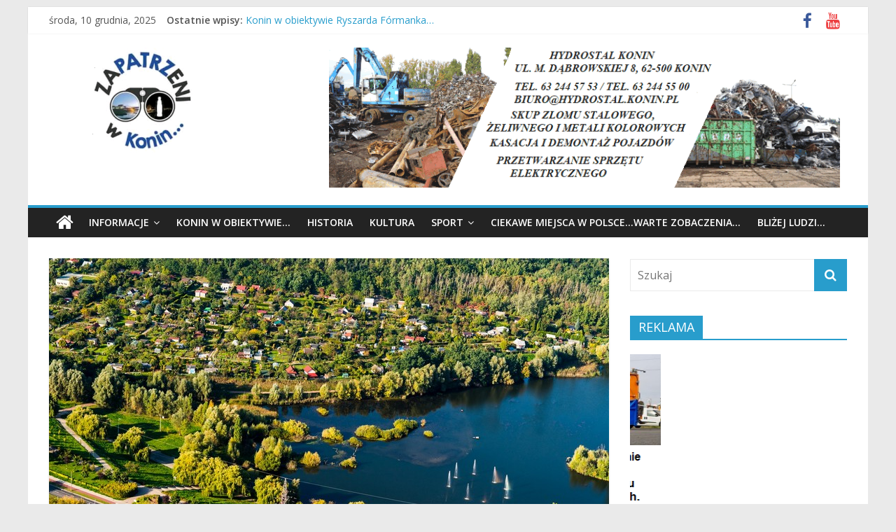

--- FILE ---
content_type: text/html; charset=UTF-8
request_url: https://zapatrzeniwkonin.pl/konin-w-obiektywie-miroslawa-jurgielewicza-4/
body_size: 22151
content:
<!DOCTYPE html>
<html lang="pl-PL" itemscope itemtype="https://schema.org/BlogPosting">
<head>
			<meta charset="UTF-8" />
		<meta name="viewport" content="width=device-width, initial-scale=1">
		<link rel="profile" href="https://gmpg.org/xfn/11" />
		<title>Konin w obiektywie Mirosława Jurgielewicza&#8230; &#8211; Zapatrzeni w Konin</title>
<meta name='robots' content='max-image-preview:large' />
	<style>img:is([sizes="auto" i], [sizes^="auto," i]) { contain-intrinsic-size: 3000px 1500px }</style>
	<link rel='dns-prefetch' href='//fonts.googleapis.com' />
<link rel="alternate" type="application/rss+xml" title="Zapatrzeni w Konin &raquo; Kanał z wpisami" href="https://zapatrzeniwkonin.pl/feed/" />
<link rel="alternate" type="application/rss+xml" title="Zapatrzeni w Konin &raquo; Kanał z komentarzami" href="https://zapatrzeniwkonin.pl/comments/feed/" />
<script type="text/javascript">
/* <![CDATA[ */
window._wpemojiSettings = {"baseUrl":"https:\/\/s.w.org\/images\/core\/emoji\/16.0.1\/72x72\/","ext":".png","svgUrl":"https:\/\/s.w.org\/images\/core\/emoji\/16.0.1\/svg\/","svgExt":".svg","source":{"concatemoji":"https:\/\/zapatrzeniwkonin.pl\/wp-includes\/js\/wp-emoji-release.min.js?ver=6.8.3"}};
/*! This file is auto-generated */
!function(s,n){var o,i,e;function c(e){try{var t={supportTests:e,timestamp:(new Date).valueOf()};sessionStorage.setItem(o,JSON.stringify(t))}catch(e){}}function p(e,t,n){e.clearRect(0,0,e.canvas.width,e.canvas.height),e.fillText(t,0,0);var t=new Uint32Array(e.getImageData(0,0,e.canvas.width,e.canvas.height).data),a=(e.clearRect(0,0,e.canvas.width,e.canvas.height),e.fillText(n,0,0),new Uint32Array(e.getImageData(0,0,e.canvas.width,e.canvas.height).data));return t.every(function(e,t){return e===a[t]})}function u(e,t){e.clearRect(0,0,e.canvas.width,e.canvas.height),e.fillText(t,0,0);for(var n=e.getImageData(16,16,1,1),a=0;a<n.data.length;a++)if(0!==n.data[a])return!1;return!0}function f(e,t,n,a){switch(t){case"flag":return n(e,"\ud83c\udff3\ufe0f\u200d\u26a7\ufe0f","\ud83c\udff3\ufe0f\u200b\u26a7\ufe0f")?!1:!n(e,"\ud83c\udde8\ud83c\uddf6","\ud83c\udde8\u200b\ud83c\uddf6")&&!n(e,"\ud83c\udff4\udb40\udc67\udb40\udc62\udb40\udc65\udb40\udc6e\udb40\udc67\udb40\udc7f","\ud83c\udff4\u200b\udb40\udc67\u200b\udb40\udc62\u200b\udb40\udc65\u200b\udb40\udc6e\u200b\udb40\udc67\u200b\udb40\udc7f");case"emoji":return!a(e,"\ud83e\udedf")}return!1}function g(e,t,n,a){var r="undefined"!=typeof WorkerGlobalScope&&self instanceof WorkerGlobalScope?new OffscreenCanvas(300,150):s.createElement("canvas"),o=r.getContext("2d",{willReadFrequently:!0}),i=(o.textBaseline="top",o.font="600 32px Arial",{});return e.forEach(function(e){i[e]=t(o,e,n,a)}),i}function t(e){var t=s.createElement("script");t.src=e,t.defer=!0,s.head.appendChild(t)}"undefined"!=typeof Promise&&(o="wpEmojiSettingsSupports",i=["flag","emoji"],n.supports={everything:!0,everythingExceptFlag:!0},e=new Promise(function(e){s.addEventListener("DOMContentLoaded",e,{once:!0})}),new Promise(function(t){var n=function(){try{var e=JSON.parse(sessionStorage.getItem(o));if("object"==typeof e&&"number"==typeof e.timestamp&&(new Date).valueOf()<e.timestamp+604800&&"object"==typeof e.supportTests)return e.supportTests}catch(e){}return null}();if(!n){if("undefined"!=typeof Worker&&"undefined"!=typeof OffscreenCanvas&&"undefined"!=typeof URL&&URL.createObjectURL&&"undefined"!=typeof Blob)try{var e="postMessage("+g.toString()+"("+[JSON.stringify(i),f.toString(),p.toString(),u.toString()].join(",")+"));",a=new Blob([e],{type:"text/javascript"}),r=new Worker(URL.createObjectURL(a),{name:"wpTestEmojiSupports"});return void(r.onmessage=function(e){c(n=e.data),r.terminate(),t(n)})}catch(e){}c(n=g(i,f,p,u))}t(n)}).then(function(e){for(var t in e)n.supports[t]=e[t],n.supports.everything=n.supports.everything&&n.supports[t],"flag"!==t&&(n.supports.everythingExceptFlag=n.supports.everythingExceptFlag&&n.supports[t]);n.supports.everythingExceptFlag=n.supports.everythingExceptFlag&&!n.supports.flag,n.DOMReady=!1,n.readyCallback=function(){n.DOMReady=!0}}).then(function(){return e}).then(function(){var e;n.supports.everything||(n.readyCallback(),(e=n.source||{}).concatemoji?t(e.concatemoji):e.wpemoji&&e.twemoji&&(t(e.twemoji),t(e.wpemoji)))}))}((window,document),window._wpemojiSettings);
/* ]]> */
</script>
<style id='wp-emoji-styles-inline-css' type='text/css'>

	img.wp-smiley, img.emoji {
		display: inline !important;
		border: none !important;
		box-shadow: none !important;
		height: 1em !important;
		width: 1em !important;
		margin: 0 0.07em !important;
		vertical-align: -0.1em !important;
		background: none !important;
		padding: 0 !important;
	}
</style>
<link rel='stylesheet' id='wp-block-library-css' href='https://zapatrzeniwkonin.pl/wp-includes/css/dist/block-library/style.min.css?ver=6.8.3' type='text/css' media='all' />
<style id='wp-block-library-theme-inline-css' type='text/css'>
.wp-block-audio :where(figcaption){color:#555;font-size:13px;text-align:center}.is-dark-theme .wp-block-audio :where(figcaption){color:#ffffffa6}.wp-block-audio{margin:0 0 1em}.wp-block-code{border:1px solid #ccc;border-radius:4px;font-family:Menlo,Consolas,monaco,monospace;padding:.8em 1em}.wp-block-embed :where(figcaption){color:#555;font-size:13px;text-align:center}.is-dark-theme .wp-block-embed :where(figcaption){color:#ffffffa6}.wp-block-embed{margin:0 0 1em}.blocks-gallery-caption{color:#555;font-size:13px;text-align:center}.is-dark-theme .blocks-gallery-caption{color:#ffffffa6}:root :where(.wp-block-image figcaption){color:#555;font-size:13px;text-align:center}.is-dark-theme :root :where(.wp-block-image figcaption){color:#ffffffa6}.wp-block-image{margin:0 0 1em}.wp-block-pullquote{border-bottom:4px solid;border-top:4px solid;color:currentColor;margin-bottom:1.75em}.wp-block-pullquote cite,.wp-block-pullquote footer,.wp-block-pullquote__citation{color:currentColor;font-size:.8125em;font-style:normal;text-transform:uppercase}.wp-block-quote{border-left:.25em solid;margin:0 0 1.75em;padding-left:1em}.wp-block-quote cite,.wp-block-quote footer{color:currentColor;font-size:.8125em;font-style:normal;position:relative}.wp-block-quote:where(.has-text-align-right){border-left:none;border-right:.25em solid;padding-left:0;padding-right:1em}.wp-block-quote:where(.has-text-align-center){border:none;padding-left:0}.wp-block-quote.is-large,.wp-block-quote.is-style-large,.wp-block-quote:where(.is-style-plain){border:none}.wp-block-search .wp-block-search__label{font-weight:700}.wp-block-search__button{border:1px solid #ccc;padding:.375em .625em}:where(.wp-block-group.has-background){padding:1.25em 2.375em}.wp-block-separator.has-css-opacity{opacity:.4}.wp-block-separator{border:none;border-bottom:2px solid;margin-left:auto;margin-right:auto}.wp-block-separator.has-alpha-channel-opacity{opacity:1}.wp-block-separator:not(.is-style-wide):not(.is-style-dots){width:100px}.wp-block-separator.has-background:not(.is-style-dots){border-bottom:none;height:1px}.wp-block-separator.has-background:not(.is-style-wide):not(.is-style-dots){height:2px}.wp-block-table{margin:0 0 1em}.wp-block-table td,.wp-block-table th{word-break:normal}.wp-block-table :where(figcaption){color:#555;font-size:13px;text-align:center}.is-dark-theme .wp-block-table :where(figcaption){color:#ffffffa6}.wp-block-video :where(figcaption){color:#555;font-size:13px;text-align:center}.is-dark-theme .wp-block-video :where(figcaption){color:#ffffffa6}.wp-block-video{margin:0 0 1em}:root :where(.wp-block-template-part.has-background){margin-bottom:0;margin-top:0;padding:1.25em 2.375em}
</style>
<style id='classic-theme-styles-inline-css' type='text/css'>
/*! This file is auto-generated */
.wp-block-button__link{color:#fff;background-color:#32373c;border-radius:9999px;box-shadow:none;text-decoration:none;padding:calc(.667em + 2px) calc(1.333em + 2px);font-size:1.125em}.wp-block-file__button{background:#32373c;color:#fff;text-decoration:none}
</style>
<style id='global-styles-inline-css' type='text/css'>
:root{--wp--preset--aspect-ratio--square: 1;--wp--preset--aspect-ratio--4-3: 4/3;--wp--preset--aspect-ratio--3-4: 3/4;--wp--preset--aspect-ratio--3-2: 3/2;--wp--preset--aspect-ratio--2-3: 2/3;--wp--preset--aspect-ratio--16-9: 16/9;--wp--preset--aspect-ratio--9-16: 9/16;--wp--preset--color--black: #000000;--wp--preset--color--cyan-bluish-gray: #abb8c3;--wp--preset--color--white: #ffffff;--wp--preset--color--pale-pink: #f78da7;--wp--preset--color--vivid-red: #cf2e2e;--wp--preset--color--luminous-vivid-orange: #ff6900;--wp--preset--color--luminous-vivid-amber: #fcb900;--wp--preset--color--light-green-cyan: #7bdcb5;--wp--preset--color--vivid-green-cyan: #00d084;--wp--preset--color--pale-cyan-blue: #8ed1fc;--wp--preset--color--vivid-cyan-blue: #0693e3;--wp--preset--color--vivid-purple: #9b51e0;--wp--preset--gradient--vivid-cyan-blue-to-vivid-purple: linear-gradient(135deg,rgba(6,147,227,1) 0%,rgb(155,81,224) 100%);--wp--preset--gradient--light-green-cyan-to-vivid-green-cyan: linear-gradient(135deg,rgb(122,220,180) 0%,rgb(0,208,130) 100%);--wp--preset--gradient--luminous-vivid-amber-to-luminous-vivid-orange: linear-gradient(135deg,rgba(252,185,0,1) 0%,rgba(255,105,0,1) 100%);--wp--preset--gradient--luminous-vivid-orange-to-vivid-red: linear-gradient(135deg,rgba(255,105,0,1) 0%,rgb(207,46,46) 100%);--wp--preset--gradient--very-light-gray-to-cyan-bluish-gray: linear-gradient(135deg,rgb(238,238,238) 0%,rgb(169,184,195) 100%);--wp--preset--gradient--cool-to-warm-spectrum: linear-gradient(135deg,rgb(74,234,220) 0%,rgb(151,120,209) 20%,rgb(207,42,186) 40%,rgb(238,44,130) 60%,rgb(251,105,98) 80%,rgb(254,248,76) 100%);--wp--preset--gradient--blush-light-purple: linear-gradient(135deg,rgb(255,206,236) 0%,rgb(152,150,240) 100%);--wp--preset--gradient--blush-bordeaux: linear-gradient(135deg,rgb(254,205,165) 0%,rgb(254,45,45) 50%,rgb(107,0,62) 100%);--wp--preset--gradient--luminous-dusk: linear-gradient(135deg,rgb(255,203,112) 0%,rgb(199,81,192) 50%,rgb(65,88,208) 100%);--wp--preset--gradient--pale-ocean: linear-gradient(135deg,rgb(255,245,203) 0%,rgb(182,227,212) 50%,rgb(51,167,181) 100%);--wp--preset--gradient--electric-grass: linear-gradient(135deg,rgb(202,248,128) 0%,rgb(113,206,126) 100%);--wp--preset--gradient--midnight: linear-gradient(135deg,rgb(2,3,129) 0%,rgb(40,116,252) 100%);--wp--preset--font-size--small: 13px;--wp--preset--font-size--medium: 20px;--wp--preset--font-size--large: 36px;--wp--preset--font-size--x-large: 42px;--wp--preset--spacing--20: 0.44rem;--wp--preset--spacing--30: 0.67rem;--wp--preset--spacing--40: 1rem;--wp--preset--spacing--50: 1.5rem;--wp--preset--spacing--60: 2.25rem;--wp--preset--spacing--70: 3.38rem;--wp--preset--spacing--80: 5.06rem;--wp--preset--shadow--natural: 6px 6px 9px rgba(0, 0, 0, 0.2);--wp--preset--shadow--deep: 12px 12px 50px rgba(0, 0, 0, 0.4);--wp--preset--shadow--sharp: 6px 6px 0px rgba(0, 0, 0, 0.2);--wp--preset--shadow--outlined: 6px 6px 0px -3px rgba(255, 255, 255, 1), 6px 6px rgba(0, 0, 0, 1);--wp--preset--shadow--crisp: 6px 6px 0px rgba(0, 0, 0, 1);}:where(.is-layout-flex){gap: 0.5em;}:where(.is-layout-grid){gap: 0.5em;}body .is-layout-flex{display: flex;}.is-layout-flex{flex-wrap: wrap;align-items: center;}.is-layout-flex > :is(*, div){margin: 0;}body .is-layout-grid{display: grid;}.is-layout-grid > :is(*, div){margin: 0;}:where(.wp-block-columns.is-layout-flex){gap: 2em;}:where(.wp-block-columns.is-layout-grid){gap: 2em;}:where(.wp-block-post-template.is-layout-flex){gap: 1.25em;}:where(.wp-block-post-template.is-layout-grid){gap: 1.25em;}.has-black-color{color: var(--wp--preset--color--black) !important;}.has-cyan-bluish-gray-color{color: var(--wp--preset--color--cyan-bluish-gray) !important;}.has-white-color{color: var(--wp--preset--color--white) !important;}.has-pale-pink-color{color: var(--wp--preset--color--pale-pink) !important;}.has-vivid-red-color{color: var(--wp--preset--color--vivid-red) !important;}.has-luminous-vivid-orange-color{color: var(--wp--preset--color--luminous-vivid-orange) !important;}.has-luminous-vivid-amber-color{color: var(--wp--preset--color--luminous-vivid-amber) !important;}.has-light-green-cyan-color{color: var(--wp--preset--color--light-green-cyan) !important;}.has-vivid-green-cyan-color{color: var(--wp--preset--color--vivid-green-cyan) !important;}.has-pale-cyan-blue-color{color: var(--wp--preset--color--pale-cyan-blue) !important;}.has-vivid-cyan-blue-color{color: var(--wp--preset--color--vivid-cyan-blue) !important;}.has-vivid-purple-color{color: var(--wp--preset--color--vivid-purple) !important;}.has-black-background-color{background-color: var(--wp--preset--color--black) !important;}.has-cyan-bluish-gray-background-color{background-color: var(--wp--preset--color--cyan-bluish-gray) !important;}.has-white-background-color{background-color: var(--wp--preset--color--white) !important;}.has-pale-pink-background-color{background-color: var(--wp--preset--color--pale-pink) !important;}.has-vivid-red-background-color{background-color: var(--wp--preset--color--vivid-red) !important;}.has-luminous-vivid-orange-background-color{background-color: var(--wp--preset--color--luminous-vivid-orange) !important;}.has-luminous-vivid-amber-background-color{background-color: var(--wp--preset--color--luminous-vivid-amber) !important;}.has-light-green-cyan-background-color{background-color: var(--wp--preset--color--light-green-cyan) !important;}.has-vivid-green-cyan-background-color{background-color: var(--wp--preset--color--vivid-green-cyan) !important;}.has-pale-cyan-blue-background-color{background-color: var(--wp--preset--color--pale-cyan-blue) !important;}.has-vivid-cyan-blue-background-color{background-color: var(--wp--preset--color--vivid-cyan-blue) !important;}.has-vivid-purple-background-color{background-color: var(--wp--preset--color--vivid-purple) !important;}.has-black-border-color{border-color: var(--wp--preset--color--black) !important;}.has-cyan-bluish-gray-border-color{border-color: var(--wp--preset--color--cyan-bluish-gray) !important;}.has-white-border-color{border-color: var(--wp--preset--color--white) !important;}.has-pale-pink-border-color{border-color: var(--wp--preset--color--pale-pink) !important;}.has-vivid-red-border-color{border-color: var(--wp--preset--color--vivid-red) !important;}.has-luminous-vivid-orange-border-color{border-color: var(--wp--preset--color--luminous-vivid-orange) !important;}.has-luminous-vivid-amber-border-color{border-color: var(--wp--preset--color--luminous-vivid-amber) !important;}.has-light-green-cyan-border-color{border-color: var(--wp--preset--color--light-green-cyan) !important;}.has-vivid-green-cyan-border-color{border-color: var(--wp--preset--color--vivid-green-cyan) !important;}.has-pale-cyan-blue-border-color{border-color: var(--wp--preset--color--pale-cyan-blue) !important;}.has-vivid-cyan-blue-border-color{border-color: var(--wp--preset--color--vivid-cyan-blue) !important;}.has-vivid-purple-border-color{border-color: var(--wp--preset--color--vivid-purple) !important;}.has-vivid-cyan-blue-to-vivid-purple-gradient-background{background: var(--wp--preset--gradient--vivid-cyan-blue-to-vivid-purple) !important;}.has-light-green-cyan-to-vivid-green-cyan-gradient-background{background: var(--wp--preset--gradient--light-green-cyan-to-vivid-green-cyan) !important;}.has-luminous-vivid-amber-to-luminous-vivid-orange-gradient-background{background: var(--wp--preset--gradient--luminous-vivid-amber-to-luminous-vivid-orange) !important;}.has-luminous-vivid-orange-to-vivid-red-gradient-background{background: var(--wp--preset--gradient--luminous-vivid-orange-to-vivid-red) !important;}.has-very-light-gray-to-cyan-bluish-gray-gradient-background{background: var(--wp--preset--gradient--very-light-gray-to-cyan-bluish-gray) !important;}.has-cool-to-warm-spectrum-gradient-background{background: var(--wp--preset--gradient--cool-to-warm-spectrum) !important;}.has-blush-light-purple-gradient-background{background: var(--wp--preset--gradient--blush-light-purple) !important;}.has-blush-bordeaux-gradient-background{background: var(--wp--preset--gradient--blush-bordeaux) !important;}.has-luminous-dusk-gradient-background{background: var(--wp--preset--gradient--luminous-dusk) !important;}.has-pale-ocean-gradient-background{background: var(--wp--preset--gradient--pale-ocean) !important;}.has-electric-grass-gradient-background{background: var(--wp--preset--gradient--electric-grass) !important;}.has-midnight-gradient-background{background: var(--wp--preset--gradient--midnight) !important;}.has-small-font-size{font-size: var(--wp--preset--font-size--small) !important;}.has-medium-font-size{font-size: var(--wp--preset--font-size--medium) !important;}.has-large-font-size{font-size: var(--wp--preset--font-size--large) !important;}.has-x-large-font-size{font-size: var(--wp--preset--font-size--x-large) !important;}
:where(.wp-block-post-template.is-layout-flex){gap: 1.25em;}:where(.wp-block-post-template.is-layout-grid){gap: 1.25em;}
:where(.wp-block-columns.is-layout-flex){gap: 2em;}:where(.wp-block-columns.is-layout-grid){gap: 2em;}
:root :where(.wp-block-pullquote){font-size: 1.5em;line-height: 1.6;}
</style>
<link rel='stylesheet' id='responsive-lightbox-swipebox-css' href='https://zapatrzeniwkonin.pl/wp-content/plugins/responsive-lightbox/assets/swipebox/swipebox.min.css?ver=1.5.2' type='text/css' media='all' />
<link rel='stylesheet' id='colormag_style-css' href='https://zapatrzeniwkonin.pl/wp-content/themes/colormag/style.css?ver=9.9.9' type='text/css' media='all' />
<link rel='stylesheet' id='colormag-featured-image-popup-css-css' href='https://zapatrzeniwkonin.pl/wp-content/themes/colormag/js/magnific-popup/magnific-popup.min.css?ver=9.9.9' type='text/css' media='all' />
<link rel='stylesheet' id='colormag-fontawesome-css' href='https://zapatrzeniwkonin.pl/wp-content/themes/colormag/fontawesome/css/font-awesome.min.css?ver=9.9.9' type='text/css' media='all' />
<link rel='stylesheet' id='colormag_googlefonts-css' href='//fonts.googleapis.com/css?family=Open+Sans%3A400%2C600&#038;ver=9.9.9' type='text/css' media='all' />
<link rel='stylesheet' id='heateor_sss_frontend_css-css' href='https://zapatrzeniwkonin.pl/wp-content/plugins/sassy-social-share/public/css/sassy-social-share-public.css?ver=3.3.79' type='text/css' media='all' />
<style id='heateor_sss_frontend_css-inline-css' type='text/css'>
.heateor_sss_button_instagram span.heateor_sss_svg,a.heateor_sss_instagram span.heateor_sss_svg{background:radial-gradient(circle at 30% 107%,#fdf497 0,#fdf497 5%,#fd5949 45%,#d6249f 60%,#285aeb 90%)}.heateor_sss_horizontal_sharing .heateor_sss_svg,.heateor_sss_standard_follow_icons_container .heateor_sss_svg{color:#fff;border-width:0px;border-style:solid;border-color:transparent}.heateor_sss_horizontal_sharing .heateorSssTCBackground{color:#666}.heateor_sss_horizontal_sharing span.heateor_sss_svg:hover,.heateor_sss_standard_follow_icons_container span.heateor_sss_svg:hover{border-color:transparent;}.heateor_sss_vertical_sharing span.heateor_sss_svg,.heateor_sss_floating_follow_icons_container span.heateor_sss_svg{color:#fff;border-width:0px;border-style:solid;border-color:transparent;}.heateor_sss_vertical_sharing .heateorSssTCBackground{color:#666;}.heateor_sss_vertical_sharing span.heateor_sss_svg:hover,.heateor_sss_floating_follow_icons_container span.heateor_sss_svg:hover{border-color:transparent;}@media screen and (max-width:783px) {.heateor_sss_vertical_sharing{display:none!important}}
</style>
<script type="text/javascript" src="https://zapatrzeniwkonin.pl/wp-includes/js/jquery/jquery.min.js?ver=3.7.1" id="jquery-core-js"></script>
<script type="text/javascript" src="https://zapatrzeniwkonin.pl/wp-includes/js/jquery/jquery-migrate.min.js?ver=3.4.1" id="jquery-migrate-js"></script>
<script type="text/javascript" src="https://zapatrzeniwkonin.pl/wp-content/plugins/responsive-lightbox/assets/swipebox/jquery.swipebox.min.js?ver=1.5.2" id="responsive-lightbox-swipebox-js"></script>
<script type="text/javascript" src="https://zapatrzeniwkonin.pl/wp-includes/js/underscore.min.js?ver=1.13.7" id="underscore-js"></script>
<script type="text/javascript" src="https://zapatrzeniwkonin.pl/wp-content/plugins/responsive-lightbox/assets/infinitescroll/infinite-scroll.pkgd.min.js?ver=4.0.1" id="responsive-lightbox-infinite-scroll-js"></script>
<script type="text/javascript" id="responsive-lightbox-js-before">
/* <![CDATA[ */
var rlArgs = {"script":"swipebox","selector":"lightbox","customEvents":"","activeGalleries":true,"animation":true,"hideCloseButtonOnMobile":false,"removeBarsOnMobile":false,"hideBars":false,"hideBarsDelay":5000,"videoMaxWidth":1080,"useSVG":true,"loopAtEnd":true,"woocommerce_gallery":false,"ajaxurl":"https:\/\/zapatrzeniwkonin.pl\/wp-admin\/admin-ajax.php","nonce":"fc892d4885","preview":false,"postId":5300,"scriptExtension":false};
/* ]]> */
</script>
<script type="text/javascript" src="https://zapatrzeniwkonin.pl/wp-content/plugins/responsive-lightbox/js/front.js?ver=2.5.5" id="responsive-lightbox-js"></script>
<!--[if lte IE 8]>
<script type="text/javascript" src="https://zapatrzeniwkonin.pl/wp-content/themes/colormag/js/html5shiv.min.js?ver=9.9.9" id="html5-js"></script>
<![endif]-->

<!-- OG: 3.3.8 -->
<meta property="og:image" content="https://zapatrzeniwkonin.pl/wp-content/uploads/2021/11/k8w.jpg"><meta property="og:image:secure_url" content="https://zapatrzeniwkonin.pl/wp-content/uploads/2021/11/k8w.jpg"><meta property="og:image:width" content="800"><meta property="og:image:height" content="445"><meta property="og:image:alt" content="k8w"><meta property="og:image:type" content="image/jpeg"><meta property="og:description" content="Są wśród nas działkowcy z tego rejonu, uczestnicy sobotniego parkrunu? Jeśli tak to pozdrawiam serdecznie! Źródło: Konin. Tu płynie energia / Fot. Mirosław Jurgielewicz"><meta property="og:type" content="article"><meta property="og:locale" content="pl_PL"><meta property="og:site_name" content="Zapatrzeni w Konin"><meta property="og:title" content="Konin w obiektywie Mirosława Jurgielewicza&#8230;"><meta property="og:url" content="https://zapatrzeniwkonin.pl/konin-w-obiektywie-miroslawa-jurgielewicza-4/"><meta property="og:updated_time" content="2021-11-14T08:54:37+01:00">
<meta property="article:tag" content="JEZIORO"><meta property="article:tag" content="Konin z lotu ptaka..."><meta property="article:tag" content="Lubię fotografować moje miasto"><meta property="article:tag" content="Zatorze"><meta property="article:published_time" content="2021-11-13T19:01:49+00:00"><meta property="article:modified_time" content="2021-11-14T07:54:37+00:00"><meta property="article:section" content="KONIN W OBIEKTYWIE..."><meta property="article:author:username" content="redakcja">
<meta property="twitter:partner" content="ogwp"><meta property="twitter:card" content="summary_large_image"><meta property="twitter:image" content="https://zapatrzeniwkonin.pl/wp-content/uploads/2021/11/k8w.jpg"><meta property="twitter:image:alt" content="k8w"><meta property="twitter:title" content="Konin w obiektywie Mirosława Jurgielewicza&#8230;"><meta property="twitter:description" content="Są wśród nas działkowcy z tego rejonu, uczestnicy sobotniego parkrunu? Jeśli tak to pozdrawiam serdecznie! Źródło: Konin. Tu płynie energia / Fot. Mirosław Jurgielewicz"><meta property="twitter:url" content="https://zapatrzeniwkonin.pl/konin-w-obiektywie-miroslawa-jurgielewicza-4/"><meta property="twitter:label1" content="Czas czytania"><meta property="twitter:data1" content="Mniej niż minuta">
<meta itemprop="image" content="https://zapatrzeniwkonin.pl/wp-content/uploads/2021/11/k8w.jpg"><meta itemprop="name" content="Konin w obiektywie Mirosława Jurgielewicza&#8230;"><meta itemprop="description" content="Są wśród nas działkowcy z tego rejonu, uczestnicy sobotniego parkrunu? Jeśli tak to pozdrawiam serdecznie! Źródło: Konin. Tu płynie energia / Fot. Mirosław Jurgielewicz"><meta itemprop="datePublished" content="2021-11-13"><meta itemprop="dateModified" content="2021-11-14T07:54:37+00:00">
<meta property="profile:username" content="redakcja">
<!-- /OG -->

<link rel="https://api.w.org/" href="https://zapatrzeniwkonin.pl/wp-json/" /><link rel="alternate" title="JSON" type="application/json" href="https://zapatrzeniwkonin.pl/wp-json/wp/v2/posts/5300" /><link rel="EditURI" type="application/rsd+xml" title="RSD" href="https://zapatrzeniwkonin.pl/xmlrpc.php?rsd" />
<meta name="generator" content="WordPress 6.8.3" />
<link rel="canonical" href="https://zapatrzeniwkonin.pl/konin-w-obiektywie-miroslawa-jurgielewicza-4/" />
<link rel='shortlink' href='https://zapatrzeniwkonin.pl/?p=5300' />
<link rel="alternate" title="oEmbed (JSON)" type="application/json+oembed" href="https://zapatrzeniwkonin.pl/wp-json/oembed/1.0/embed?url=https%3A%2F%2Fzapatrzeniwkonin.pl%2Fkonin-w-obiektywie-miroslawa-jurgielewicza-4%2F" />
<link rel="alternate" title="oEmbed (XML)" type="text/xml+oembed" href="https://zapatrzeniwkonin.pl/wp-json/oembed/1.0/embed?url=https%3A%2F%2Fzapatrzeniwkonin.pl%2Fkonin-w-obiektywie-miroslawa-jurgielewicza-4%2F&#038;format=xml" />
<link rel="icon" href="https://zapatrzeniwkonin.pl/wp-content/uploads/2021/09/cropped-favicon-16x16-1-32x32.png" sizes="32x32" />
<link rel="icon" href="https://zapatrzeniwkonin.pl/wp-content/uploads/2021/09/cropped-favicon-16x16-1-192x192.png" sizes="192x192" />
<link rel="apple-touch-icon" href="https://zapatrzeniwkonin.pl/wp-content/uploads/2021/09/cropped-favicon-16x16-1-180x180.png" />
<meta name="msapplication-TileImage" content="https://zapatrzeniwkonin.pl/wp-content/uploads/2021/09/cropped-favicon-16x16-1-270x270.png" />
</head>

<body data-rsssl=1 class="wp-singular post-template-default single single-post postid-5300 single-format-standard custom-background wp-custom-logo wp-embed-responsive wp-theme-colormag metaslider-plugin right-sidebar box-layout">

		<div id="page" class="hfeed site">
				<a class="skip-link screen-reader-text" href="#main">Przejdź do treści</a>
				<header id="masthead" class="site-header clearfix ">
				<div id="header-text-nav-container" class="clearfix">
		
			<div class="news-bar">
				<div class="inner-wrap clearfix">
					
		<div class="date-in-header">
			środa, 10 grudnia, 2025		</div>

		
		<div class="breaking-news">
			<strong class="breaking-news-latest">Ostatnie wpisy:</strong>

			<ul class="newsticker">
									<li>
						<a href="https://zapatrzeniwkonin.pl/opieka-nad-chorymi-w-koninie/" title="Opieka nad chorymi w Koninie">
							Opieka nad chorymi w Koninie						</a>
					</li>
									<li>
						<a href="https://zapatrzeniwkonin.pl/tankowanie/" title="Paliwo, że pszczoła nie siada!">
							Paliwo, że pszczoła nie siada!						</a>
					</li>
									<li>
						<a href="https://zapatrzeniwkonin.pl/zanim-sie-rozplyniemy-glos-dojrzalych-na-scenie-domu-zemelki/" title="Zanim się rozpłyniemy. Głos Dojrzałych+ na scenie Domu Zemełki!">
							Zanim się rozpłyniemy. Głos Dojrzałych+ na scenie Domu Zemełki!						</a>
					</li>
									<li>
						<a href="https://zapatrzeniwkonin.pl/zapraszam-ponownie-do-naszego-parku/" title="Zapraszam ponownie do naszego parku!">
							Zapraszam ponownie do naszego parku!						</a>
					</li>
									<li>
						<a href="https://zapatrzeniwkonin.pl/miesny/" title="Konin w obiektywie Ryszarda Fórmanka&#8230;">
							Konin w obiektywie Ryszarda Fórmanka&#8230;						</a>
					</li>
							</ul>
		</div>

		
		<div class="social-links clearfix">
			<ul>
				<li><a href="https://www.facebook.com/groups/183145586278735" target="_blank"><i class="fa fa-facebook"></i></a></li><li><a href="https://www.youtube.com/@zapatrzeniwkonin/featured" target="_blank"><i class="fa fa-youtube"></i></a></li>			</ul>
		</div><!-- .social-links -->
						</div>
			</div>

			
		<div class="inner-wrap">
			<div id="header-text-nav-wrap" class="clearfix">

				<div id="header-left-section">
											<div id="header-logo-image">
							<a href="https://zapatrzeniwkonin.pl/" class="custom-logo-link" rel="home"><img width="270" height="150" src="https://zapatrzeniwkonin.pl/wp-content/uploads/2021/09/cropped-logo-2.png" class="custom-logo" alt="Zapatrzeni w Konin" decoding="async" /></a>						</div><!-- #header-logo-image -->
						
					<div id="header-text" class="screen-reader-text">
													<h3 id="site-title">
								<a href="https://zapatrzeniwkonin.pl/" title="Zapatrzeni w Konin" rel="home">Zapatrzeni w Konin</a>
							</h3>
						
													<p id="site-description">
								wiadomości Konin Koło Słupca Wielkopolska Polska							</p><!-- #site-description -->
											</div><!-- #header-text -->
				</div><!-- #header-left-section -->

				<div id="header-right-section">
											<div id="header-right-sidebar" class="clearfix">
							<aside id="text-16" class="widget widget_text clearfix">			<div class="textwidget"><div id="metaslider-id-5504" style="max-width: 750px;" class="ml-slider-3-103-0 metaslider metaslider-flex metaslider-5504 ml-slider has-onhover-arrows ms-theme-default nav-hidden" role="region" aria-label="top 750 na 200" data-height="200" data-width="750">
    <div id="metaslider_container_5504">
        <div id="metaslider_5504">
            <ul class='slides'>
                <li style="display: block; width: 100%;" class="slide-5747 ms-image " aria-roledescription="slide" data-date="2021-11-21 20:32:18" data-slide-type="image"><a href="http://web.pkskonin.pl/" target="_self" aria-label="View Slide Details" class="metaslider_image_link"><img fetchpriority="high" decoding="async" src="https://zapatrzeniwkonin.pl/wp-content/uploads/2022/09/PKS-KONIN.png" height="200" width="750" alt="" class="slider-5504 slide-5747 msDefaultImage" title="PKS KONIN" /></a></li>
                <li style="display: none; width: 100%;" class="slide-5742 ms-image " aria-roledescription="slide" data-date="2021-11-21 20:32:18" data-slide-type="image"><a href="https://zapatrzeniwkonin.pl/hydrostal-konin-kupimy-twoj-zlom/" target="_self" aria-label="View Slide Details" class="metaslider_image_link"><img decoding="async" src="https://zapatrzeniwkonin.pl/wp-content/uploads/2022/09/HYDROSTAL.png" height="200" width="750" alt="" class="slider-5504 slide-5742 msDefaultImage" title="HYDROSTAL" /></a></li>
                <li style="display: none; width: 100%;" class="slide-25176 ms-image " aria-roledescription="slide" data-date="2023-01-12 20:32:17" data-slide-type="image"><a href="https://36minut.pl/appointment" target="_blank" aria-label="View Slide Details" class="metaslider_image_link"><img decoding="async" src="https://zapatrzeniwkonin.pl/wp-content/uploads/2023/01/36_minut_konin_baner_750x200.gif" height="200" width="750" alt="" class="slider-5504 slide-25176 msDefaultImage" title="36_minut_konin_baner_750x200" /></a></li>
                <li style="display: none; width: 100%;" class="slide-58402 ms-image " aria-roledescription="slide" data-date="2025-05-23 21:45:41" data-slide-type="image"><a href="https://zapatrzeniwkonin.pl/chcecie-miec-rajski-ogrod/" target="_blank" aria-label="View Slide Details" class="metaslider_image_link"><img decoding="async" src="https://zapatrzeniwkonin.pl/wp-content/uploads/2025/05/Adamczyk-Nadzieja-1.png" height="200" width="750" alt="" class="slider-5504 slide-58402 msDefaultImage" title="Adamczyk Nadzieja" /></a></li>
                <li style="display: none; width: 100%;" class="slide-5746 ms-image " aria-roledescription="slide" data-date="2021-11-21 20:32:18" data-slide-type="image"><a href="https://www.mzgok.konin.pl/" target="_self" aria-label="View Slide Details" class="metaslider_image_link"><img decoding="async" src="https://zapatrzeniwkonin.pl/wp-content/uploads/2022/09/MZGOK.png" height="200" width="750" alt="" class="slider-5504 slide-5746 msDefaultImage" title="MZGOK" /></a></li>
                <li style="display: none; width: 100%;" class="slide-25169 ms-image " aria-roledescription="slide" data-date="2023-01-12 12:55:05" data-slide-type="image"><a href="https://zapatrzeniwkonin.pl/turbo-rutecki-zaprasza-na-kursy-adr/" target="_blank" aria-label="View Slide Details" class="metaslider_image_link"><img decoding="async" src="https://zapatrzeniwkonin.pl/wp-content/uploads/2023/01/ADR-Turbo-750x200.png" height="200" width="750" alt="" class="slider-5504 slide-25169 msDefaultImage" title="ADR Turbo" /></a></li>
                <li style="display: none; width: 100%;" class="slide-63645 ms-image " aria-roledescription="slide" data-date="2025-11-04 20:22:02" data-slide-type="image"><a href="https://zapatrzeniwkonin.pl/serwis-opon/" target="_blank" aria-label="View Slide Details" class="metaslider_image_link"><img decoding="async" src="https://zapatrzeniwkonin.pl/wp-content/uploads/2022/04/WULKAN-SPORT.png" height="200" width="750" alt="" class="slider-5504 slide-63645 msDefaultImage" title="WULKAN SPORT" /></a></li>
                <li style="display: none; width: 100%;" class="slide-13259 ms-image " aria-roledescription="slide" data-date="2022-04-27 21:21:02" data-slide-type="image"><a href="https://zapatrzeniwkonin.pl/zrob-prawko-z-turbo-2/" target="_self" aria-label="View Slide Details" class="metaslider_image_link"><img decoding="async" src="https://zapatrzeniwkonin.pl/wp-content/uploads/2022/09/TURBO.png" height="200" width="750" alt="" class="slider-5504 slide-13259 msDefaultImage" title="TURBO" /></a></li>
                <li style="display: none; width: 100%;" class="slide-24866 ms-image " aria-roledescription="slide" data-date="2023-01-06 10:48:58" data-slide-type="image"><a href="https://zapatrzeniwkonin.pl/pgkim-plus-poleca-wynajem-kontenerow-do-gruzu/" target="_blank" aria-label="View Slide Details" class="metaslider_image_link"><img decoding="async" src="https://zapatrzeniwkonin.pl/wp-content/uploads/2023/10/PGKIM-PLUS-1.png" height="200" width="750" alt="" class="slider-5504 slide-24866 msDefaultImage" title="PGKIM PLUS" /></a></li>
                <li style="display: none; width: 100%;" class="slide-50872 ms-image " aria-roledescription="slide" data-date="2024-09-04 12:58:01" data-slide-type="image"><a href="https://zapatrzeniwkonin.pl/paliwo-ze-pszczola-nie-siada/" target="_blank" aria-label="View Slide Details" class="metaslider_image_link"><img decoding="async" src="https://zapatrzeniwkonin.pl/wp-content/uploads/2024/09/MZK.png" height="200" width="750" alt="" class="slider-5504 slide-50872 msDefaultImage" title="MZK" /></a></li>
            </ul>
        </div>
        
    </div>
</div>
</div>
		</aside>						</div>
										</div><!-- #header-right-section -->

			</div><!-- #header-text-nav-wrap -->
		</div><!-- .inner-wrap -->

		
		<nav id="site-navigation" class="main-navigation clearfix" role="navigation">
			<div class="inner-wrap clearfix">
				
					<div class="home-icon">
						<a href="https://zapatrzeniwkonin.pl/"
						   title="Zapatrzeni w Konin"
						>
							<i class="fa fa-home"></i>
						</a>
					</div>
				
				
				<p class="menu-toggle"></p>
				<div class="menu-primary-container"><ul id="menu-primary" class="menu"><li id="menu-item-356" class="menu-item menu-item-type-taxonomy menu-item-object-category menu-item-has-children menu-item-356"><a href="https://zapatrzeniwkonin.pl/category/informacje/">INFORMACJE</a>
<ul class="sub-menu">
	<li id="menu-item-2498" class="menu-item menu-item-type-taxonomy menu-item-object-category menu-item-2498"><a href="https://zapatrzeniwkonin.pl/category/biznes/">BIZNES</a></li>
	<li id="menu-item-2818" class="menu-item menu-item-type-taxonomy menu-item-object-category menu-item-2818"><a href="https://zapatrzeniwkonin.pl/category/kulinarna-mapa-konina/">KULINARNA MAPA KONINA</a></li>
</ul>
</li>
<li id="menu-item-786" class="menu-item menu-item-type-taxonomy menu-item-object-category current-post-ancestor current-menu-parent current-post-parent menu-item-786"><a href="https://zapatrzeniwkonin.pl/category/konin-w-obiektywie/">KONIN W OBIEKTYWIE&#8230;</a></li>
<li id="menu-item-559" class="menu-item menu-item-type-taxonomy menu-item-object-category menu-item-559"><a href="https://zapatrzeniwkonin.pl/category/historia/">HISTORIA</a></li>
<li id="menu-item-349" class="menu-item menu-item-type-taxonomy menu-item-object-category menu-item-349"><a href="https://zapatrzeniwkonin.pl/category/kultura/">KULTURA</a></li>
<li id="menu-item-489" class="menu-item menu-item-type-taxonomy menu-item-object-category menu-item-has-children menu-item-489"><a href="https://zapatrzeniwkonin.pl/category/sport/">SPORT</a>
<ul class="sub-menu">
	<li id="menu-item-2499" class="menu-item menu-item-type-taxonomy menu-item-object-category menu-item-2499"><a href="https://zapatrzeniwkonin.pl/category/zdrowie/">ZDROWIE</a></li>
</ul>
</li>
<li id="menu-item-354" class="menu-item menu-item-type-taxonomy menu-item-object-category menu-item-354"><a href="https://zapatrzeniwkonin.pl/category/ciekawe-miejsca-w-polsce/">Ciekawe miejsca w Polsce&#8230;warte zobaczenia&#8230;</a></li>
<li id="menu-item-720" class="menu-item menu-item-type-taxonomy menu-item-object-category menu-item-720"><a href="https://zapatrzeniwkonin.pl/category/blizej-ludzi/">BLIŻEJ LUDZI&#8230;</a></li>
</ul></div>
			</div>
		</nav>

				</div><!-- #header-text-nav-container -->
				</header><!-- #masthead -->
				<div id="main" class="clearfix">
				<div class="inner-wrap clearfix">
		
	<div id="primary">
		<div id="content" class="clearfix">

			
<article id="post-5300" class="post-5300 post type-post status-publish format-standard has-post-thumbnail hentry category-konin-w-obiektywie tag-jezioro tag-konin-z-lotu-ptaka tag-lubie-fotografowac-moje-miasto tag-zatorze">
	
				<div class="featured-image">
									<a href="https://zapatrzeniwkonin.pl/wp-content/uploads/2021/11/k8w.jpg" class="image-popup"><img width="800" height="445" src="https://zapatrzeniwkonin.pl/wp-content/uploads/2021/11/k8w-800x445.jpg" class="attachment-colormag-featured-image size-colormag-featured-image wp-post-image" alt="" decoding="async" loading="lazy" srcset="https://zapatrzeniwkonin.pl/wp-content/uploads/2021/11/k8w.jpg 800w, https://zapatrzeniwkonin.pl/wp-content/uploads/2021/11/k8w-300x167.jpg 300w, https://zapatrzeniwkonin.pl/wp-content/uploads/2021/11/k8w-768x427.jpg 768w" sizes="auto, (max-width: 800px) 100vw, 800px" /></a>
								</div>
			
	<div class="article-content clearfix">

		<div class="above-entry-meta"><span class="cat-links"><a href="https://zapatrzeniwkonin.pl/category/konin-w-obiektywie/" style="background:#dd8787" rel="category tag">KONIN W OBIEKTYWIE...</a>&nbsp;</span></div>
		<header class="entry-header">
			<h1 class="entry-title">
				Konin w obiektywie Mirosława Jurgielewicza&#8230;			</h1>
		</header>

		<div class="below-entry-meta">
			<span class="posted-on"><a href="https://zapatrzeniwkonin.pl/konin-w-obiektywie-miroslawa-jurgielewicza-4/" title="20:01" rel="bookmark"><i class="fa fa-calendar-o"></i> <time class="entry-date published" datetime="2021-11-13T20:01:49+01:00">13 listopada 2021</time><time class="updated" datetime="2021-11-14T08:54:37+01:00">14 listopada 2021</time></a></span>
			<span class="byline">
				<span class="author vcard">
					<i class="fa fa-user"></i>
					<a class="url fn n"
					   href="https://zapatrzeniwkonin.pl/author/zwk/"
					   title="redakcja"
					>
						redakcja					</a>
				</span>
			</span>

			<span class="tag-links"><i class="fa fa-tags"></i><a href="https://zapatrzeniwkonin.pl/tag/jezioro/" rel="tag">JEZIORO</a>, <a href="https://zapatrzeniwkonin.pl/tag/konin-z-lotu-ptaka/" rel="tag">Konin z lotu ptaka...</a>, <a href="https://zapatrzeniwkonin.pl/tag/lubie-fotografowac-moje-miasto/" rel="tag">Lubię fotografować moje miasto</a>, <a href="https://zapatrzeniwkonin.pl/tag/zatorze/" rel="tag">Zatorze</a></span></div>
		<div class="entry-content clearfix">
			<p>Są wśród nas działkowcy z tego rejonu, uczestnicy sobotniego parkrunu? Jeśli tak to pozdrawiam serdecznie!</p>
<div id='gallery-1' class='gallery galleryid-5300 gallery-columns-1 gallery-size-full'><figure class='gallery-item'>
			<div class='gallery-icon landscape'>
				<a href='https://zapatrzeniwkonin.pl/wp-content/uploads/2021/11/K8.jpg' title="" data-rl_title="" class="rl-gallery-link" data-rl_caption="" data-rel="lightbox-gallery-1"><img loading="lazy" decoding="async" width="1200" height="732" src="https://zapatrzeniwkonin.pl/wp-content/uploads/2021/11/K8.jpg" class="attachment-full size-full" alt="" srcset="https://zapatrzeniwkonin.pl/wp-content/uploads/2021/11/K8.jpg 1200w, https://zapatrzeniwkonin.pl/wp-content/uploads/2021/11/K8-300x183.jpg 300w, https://zapatrzeniwkonin.pl/wp-content/uploads/2021/11/K8-1024x625.jpg 1024w, https://zapatrzeniwkonin.pl/wp-content/uploads/2021/11/K8-768x468.jpg 768w" sizes="auto, (max-width: 1200px) 100vw, 1200px" /></a>
			</div></figure>
		</div>

<p>Źródło: Konin. Tu płynie energia / Fot. Mirosław Jurgielewicz</p>
<div class='heateorSssClear'></div><div  class='heateor_sss_sharing_container heateor_sss_horizontal_sharing' data-heateor-sss-href='https://zapatrzeniwkonin.pl/konin-w-obiektywie-miroslawa-jurgielewicza-4/'><div class='heateor_sss_sharing_title' style="font-weight:bold" >Udostępnij na:</div><div class="heateor_sss_sharing_ul"><a aria-label="Facebook" class="heateor_sss_facebook" href="https://www.facebook.com/sharer/sharer.php?u=https%3A%2F%2Fzapatrzeniwkonin.pl%2Fkonin-w-obiektywie-miroslawa-jurgielewicza-4%2F" title="Facebook" rel="nofollow noopener" target="_blank" style="font-size:32px!important;box-shadow:none;display:inline-block;vertical-align:middle"><span class="heateor_sss_svg" style="background-color:#0765FE;width:35px;height:35px;border-radius:999px;display:inline-block;opacity:1;float:left;font-size:32px;box-shadow:none;display:inline-block;font-size:16px;padding:0 4px;vertical-align:middle;background-repeat:repeat;overflow:hidden;padding:0;cursor:pointer;box-sizing:content-box"><svg style="display:block;border-radius:999px;" focusable="false" aria-hidden="true" xmlns="http://www.w3.org/2000/svg" width="100%" height="100%" viewBox="0 0 32 32"><path fill="#fff" d="M28 16c0-6.627-5.373-12-12-12S4 9.373 4 16c0 5.628 3.875 10.35 9.101 11.647v-7.98h-2.474V16H13.1v-1.58c0-4.085 1.849-5.978 5.859-5.978.76 0 2.072.15 2.608.298v3.325c-.283-.03-.775-.045-1.386-.045-1.967 0-2.728.745-2.728 2.683V16h3.92l-.673 3.667h-3.247v8.245C23.395 27.195 28 22.135 28 16Z"></path></svg></span></a><a aria-label="Twitter" class="heateor_sss_button_twitter" href="https://twitter.com/intent/tweet?text=Konin%20w%20obiektywie%20Miros%C5%82awa%20Jurgielewicza...&url=https%3A%2F%2Fzapatrzeniwkonin.pl%2Fkonin-w-obiektywie-miroslawa-jurgielewicza-4%2F" title="Twitter" rel="nofollow noopener" target="_blank" style="font-size:32px!important;box-shadow:none;display:inline-block;vertical-align:middle"><span class="heateor_sss_svg heateor_sss_s__default heateor_sss_s_twitter" style="background-color:#55acee;width:35px;height:35px;border-radius:999px;display:inline-block;opacity:1;float:left;font-size:32px;box-shadow:none;display:inline-block;font-size:16px;padding:0 4px;vertical-align:middle;background-repeat:repeat;overflow:hidden;padding:0;cursor:pointer;box-sizing:content-box"><svg style="display:block;border-radius:999px;" focusable="false" aria-hidden="true" xmlns="http://www.w3.org/2000/svg" width="100%" height="100%" viewBox="-4 -4 39 39"><path d="M28 8.557a9.913 9.913 0 0 1-2.828.775 4.93 4.93 0 0 0 2.166-2.725 9.738 9.738 0 0 1-3.13 1.194 4.92 4.92 0 0 0-3.593-1.55 4.924 4.924 0 0 0-4.794 6.049c-4.09-.21-7.72-2.17-10.15-5.15a4.942 4.942 0 0 0-.665 2.477c0 1.71.87 3.214 2.19 4.1a4.968 4.968 0 0 1-2.23-.616v.06c0 2.39 1.7 4.38 3.952 4.83-.414.115-.85.174-1.297.174-.318 0-.626-.03-.928-.086a4.935 4.935 0 0 0 4.6 3.42 9.893 9.893 0 0 1-6.114 2.107c-.398 0-.79-.023-1.175-.068a13.953 13.953 0 0 0 7.55 2.213c9.056 0 14.01-7.507 14.01-14.013 0-.213-.005-.426-.015-.637.96-.695 1.795-1.56 2.455-2.55z" fill="#fff"></path></svg></span></a><a aria-label="Whatsapp" class="heateor_sss_whatsapp" href="https://api.whatsapp.com/send?text=Konin%20w%20obiektywie%20Miros%C5%82awa%20Jurgielewicza...%20https%3A%2F%2Fzapatrzeniwkonin.pl%2Fkonin-w-obiektywie-miroslawa-jurgielewicza-4%2F" title="Whatsapp" rel="nofollow noopener" target="_blank" style="font-size:32px!important;box-shadow:none;display:inline-block;vertical-align:middle"><span class="heateor_sss_svg" style="background-color:#55eb4c;width:35px;height:35px;border-radius:999px;display:inline-block;opacity:1;float:left;font-size:32px;box-shadow:none;display:inline-block;font-size:16px;padding:0 4px;vertical-align:middle;background-repeat:repeat;overflow:hidden;padding:0;cursor:pointer;box-sizing:content-box"><svg style="display:block;border-radius:999px;" focusable="false" aria-hidden="true" xmlns="http://www.w3.org/2000/svg" width="100%" height="100%" viewBox="-6 -5 40 40"><path class="heateor_sss_svg_stroke heateor_sss_no_fill" stroke="#fff" stroke-width="2" fill="none" d="M 11.579798566743314 24.396926207859085 A 10 10 0 1 0 6.808479557110079 20.73576436351046"></path><path d="M 7 19 l -1 6 l 6 -1" class="heateor_sss_no_fill heateor_sss_svg_stroke" stroke="#fff" stroke-width="2" fill="none"></path><path d="M 10 10 q -1 8 8 11 c 5 -1 0 -6 -1 -3 q -4 -3 -5 -5 c 4 -2 -1 -5 -1 -4" fill="#fff"></path></svg></span></a></div><div class="heateorSssClear"></div></div><div class='heateorSssClear'></div>		</div>

	</div>

	</article>

		</div><!-- #content -->

		
		<ul class="default-wp-page clearfix">
			<li class="previous"><a href="https://zapatrzeniwkonin.pl/drodzy-nauczyciele-ta-informacja-jest-dla-was/" rel="prev"><span class="meta-nav">&larr;</span> Drodzy Nauczyciele, ta informacja jest dla Was!</a></li>
			<li class="next"><a href="https://zapatrzeniwkonin.pl/konin-z-lotu-ptaka/" rel="next">Konin z lotu ptaka&#8230; <span class="meta-nav">&rarr;</span></a></li>
		</ul>

		
	<div class="related-posts-wrapper">

		<h4 class="related-posts-main-title">
			<i class="fa fa-thumbs-up"></i><span>Zobacz również</span>
		</h4>

		<div class="related-posts clearfix">

							<div class="single-related-posts">

											<div class="related-posts-thumbnail">
							<a href="https://zapatrzeniwkonin.pl/moze-bedzie-jeszcze-cieszyc-oko/" title="Może będzie jeszcze cieszyć oko&#8230;">
								<img width="390" height="205" src="https://zapatrzeniwkonin.pl/wp-content/uploads/2022/05/FR-390x205.jpg" class="attachment-colormag-featured-post-medium size-colormag-featured-post-medium wp-post-image" alt="" decoding="async" loading="lazy" />							</a>
						</div>
					
					<div class="article-content">
						<h3 class="entry-title">
							<a href="https://zapatrzeniwkonin.pl/moze-bedzie-jeszcze-cieszyc-oko/" rel="bookmark" title="Może będzie jeszcze cieszyć oko&#8230;">
								Może będzie jeszcze cieszyć oko&#8230;							</a>
						</h3><!--/.post-title-->

						<div class="below-entry-meta">
			<span class="posted-on"><a href="https://zapatrzeniwkonin.pl/moze-bedzie-jeszcze-cieszyc-oko/" title="14:21" rel="bookmark"><i class="fa fa-calendar-o"></i> <time class="entry-date published" datetime="2023-07-16T14:21:58+02:00">16 lipca 2023</time><time class="updated" datetime="2023-07-16T14:21:38+02:00">16 lipca 2023</time></a></span>
			<span class="byline">
				<span class="author vcard">
					<i class="fa fa-user"></i>
					<a class="url fn n"
					   href="https://zapatrzeniwkonin.pl/author/zwk/"
					   title="redakcja"
					>
						redakcja					</a>
				</span>
			</span>

			</div>					</div>

				</div><!--/.related-->
							<div class="single-related-posts">

											<div class="related-posts-thumbnail">
							<a href="https://zapatrzeniwkonin.pl/mk/" title="Konin w obiektywie Michała Kobielskiego&#8230;">
								<img width="390" height="205" src="https://zapatrzeniwkonin.pl/wp-content/uploads/2021/09/MLYN-WYROZNIAJACE-390x205.jpg" class="attachment-colormag-featured-post-medium size-colormag-featured-post-medium wp-post-image" alt="" decoding="async" loading="lazy" />							</a>
						</div>
					
					<div class="article-content">
						<h3 class="entry-title">
							<a href="https://zapatrzeniwkonin.pl/mk/" rel="bookmark" title="Konin w obiektywie Michała Kobielskiego&#8230;">
								Konin w obiektywie Michała Kobielskiego&#8230;							</a>
						</h3><!--/.post-title-->

						<div class="below-entry-meta">
			<span class="posted-on"><a href="https://zapatrzeniwkonin.pl/mk/" title="03:41" rel="bookmark"><i class="fa fa-calendar-o"></i> <time class="entry-date published" datetime="2024-10-01T03:41:01+02:00">1 października 2024</time><time class="updated" datetime="2024-10-01T04:22:45+02:00">1 października 2024</time></a></span>
			<span class="byline">
				<span class="author vcard">
					<i class="fa fa-user"></i>
					<a class="url fn n"
					   href="https://zapatrzeniwkonin.pl/author/zwk/"
					   title="redakcja"
					>
						redakcja					</a>
				</span>
			</span>

			</div>					</div>

				</div><!--/.related-->
							<div class="single-related-posts">

											<div class="related-posts-thumbnail">
							<a href="https://zapatrzeniwkonin.pl/konin-w-obiektywie-jana-sochackiego-5/" title="Konin w obiektywie Jana Sochackiego">
								<img width="390" height="205" src="https://zapatrzeniwkonin.pl/wp-content/uploads/2021/10/S1W-390x205.jpg" class="attachment-colormag-featured-post-medium size-colormag-featured-post-medium wp-post-image" alt="" decoding="async" loading="lazy" />							</a>
						</div>
					
					<div class="article-content">
						<h3 class="entry-title">
							<a href="https://zapatrzeniwkonin.pl/konin-w-obiektywie-jana-sochackiego-5/" rel="bookmark" title="Konin w obiektywie Jana Sochackiego">
								Konin w obiektywie Jana Sochackiego							</a>
						</h3><!--/.post-title-->

						<div class="below-entry-meta">
			<span class="posted-on"><a href="https://zapatrzeniwkonin.pl/konin-w-obiektywie-jana-sochackiego-5/" title="13:27" rel="bookmark"><i class="fa fa-calendar-o"></i> <time class="entry-date published updated" datetime="2021-10-02T13:27:33+02:00">2 października 2021</time></a></span>
			<span class="byline">
				<span class="author vcard">
					<i class="fa fa-user"></i>
					<a class="url fn n"
					   href="https://zapatrzeniwkonin.pl/author/zwk/"
					   title="redakcja"
					>
						redakcja					</a>
				</span>
			</span>

			</div>					</div>

				</div><!--/.related-->
			
		</div><!--/.post-related-->

	</div>

	
	</div><!-- #primary -->


<div id="secondary">
	
	<aside id="search-4" class="widget widget_search clearfix">
<form action="https://zapatrzeniwkonin.pl/" class="search-form searchform clearfix" method="get" role="search">

	<div class="search-wrap">
		<input type="search"
		       class="s field"
		       name="s"
		       value=""
		       placeholder="Szukaj"
		/>

		<button class="search-icon" type="submit"></button>
	</div>

</form><!-- .searchform -->
</aside><aside id="text-14" class="widget widget_text clearfix"><h3 class="widget-title"><span>REKLAMA</span></h3>			<div class="textwidget"><div id="metaslider-id-2719" style="max-width: 300px;" class="ml-slider-3-103-0 metaslider metaslider-flex metaslider-2719 ml-slider has-onhover-arrows ms-theme-default nav-hidden nav-hidden" role="region" aria-label="300x500" data-height="500" data-width="300">
    <div id="metaslider_container_2719">
        <div id="metaslider_2719">
            <ul class='slides'>
                <li style="display: block; width: 100%;" class="slide-17885 ms-image " aria-roledescription="slide" data-date="2022-08-25 14:55:53" data-slide-type="image"><a href="https://zapatrzeniwkonin.pl/pgkim-plus-poleca-wynajem-kontenerow-do-gruzu/" target="_blank" aria-label="View Slide Details" class="metaslider_image_link"><img loading="lazy" decoding="async" src="https://zapatrzeniwkonin.pl/wp-content/uploads/2023/10/PGKIM-1.png" height="500" width="300" alt="" class="slider-2719 slide-17885 msDefaultImage" title="PGKIM" /></a></li>
                <li style="display: none; width: 100%;" class="slide-47987 ms-image " aria-roledescription="slide" data-date="2024-05-23 12:12:28" data-slide-type="image"><a href="https://zapatrzeniwkonin.pl/dziekujemy-za-wspolne-30-lat/" target="_blank" aria-label="View Slide Details" class="metaslider_image_link"><img loading="lazy" decoding="async" src="https://zapatrzeniwkonin.pl/wp-content/uploads/2024/05/Hydrostal-1.png" height="500" width="300" alt="" class="slider-2719 slide-47987 msDefaultImage" title="Hydrostal" /></a></li>
                <li style="display: none; width: 100%;" class="slide-60465 ms-image " aria-roledescription="slide" data-date="2025-07-06 21:46:15" data-slide-type="image"><a href="https://zapatrzeniwkonin.pl/lubicie-stylowe-meble-to-chodzmy/" target="_blank" aria-label="View Slide Details" class="metaslider_image_link"><img loading="lazy" decoding="async" src="https://zapatrzeniwkonin.pl/wp-content/uploads/2025/07/KRAMPOL-meble.png" height="500" width="300" alt="" class="slider-2719 slide-60465 msDefaultImage" title="KRAMPOL meble" /></a></li>
                <li style="display: none; width: 100%;" class="slide-25174 ms-image " aria-roledescription="slide" data-date="2023-01-12 19:56:01" data-slide-type="image"><a href="https://36minut.pl/appointment" target="_blank" aria-label="View Slide Details" class="metaslider_image_link"><img loading="lazy" decoding="async" src="https://zapatrzeniwkonin.pl/wp-content/uploads/2023/01/36-minut.png" height="500" width="300" alt="" class="slider-2719 slide-25174 msDefaultImage" title="36 minut" /></a></li>
                <li style="display: none; width: 100%;" class="slide-13257 ms-image " aria-roledescription="slide" data-date="2022-04-27 21:03:47" data-slide-type="image"><a href="https://zapatrzeniwkonin.pl/magno-hortis-wiele-zalezy-od-nas-jako-mieszkancow/" target="_blank" aria-label="View Slide Details" class="metaslider_image_link"><img loading="lazy" decoding="async" src="https://zapatrzeniwkonin.pl/wp-content/uploads/2022/09/MZGOK-1.png" height="500" width="300" alt="" class="slider-2719 slide-13257 msDefaultImage" title="MZGOK" /></a></li>
                <li style="display: none; width: 100%;" class="slide-50913 ms-image " aria-roledescription="slide" data-date="2024-09-05 14:40:09" data-slide-type="image"><a href="https://zapatrzeniwkonin.pl/paliwo-ze-pszczola-nie-siada/" target="_blank" aria-label="View Slide Details" class="metaslider_image_link"><img loading="lazy" decoding="async" src="https://zapatrzeniwkonin.pl/wp-content/uploads/2024/09/MZK-2024.png" height="500" width="300" alt="" class="slider-2719 slide-50913 msDefaultImage" title="MZK 2024" /></a></li>
            </ul>
        </div>
        
    </div>
</div>
</div>
		</aside><aside id="text-11" class="widget widget_text clearfix"><h3 class="widget-title"><span>POGODA</span></h3>			<div class="textwidget"><div id="inpl-weather-main" class="inpl-weather-main" data-langId="1" data-unitId="E" data-icT="1" data-cId="15221" data-clBg="5a5d5e" data-clTxt="ffffff" data-clLink="ace3fc" data-txtDesc="0" data-fTemp="0" data-crPs="0" data-crWind="0" data-fr="1" data-wdh="300" data-hIf="400" data-d="//widgets.interia.pl" style="position:relative; width: 300px; color: #ace3fc; background-color:#5a5d5e">
<div id="inpl-weather-links" style="display:flex;flex-flow:row wrap;justify-content:space-around;padding:0 8px 8px;text-align:center"><a id="wlHbh" style="color:inherit;font-size:13px;text-decoration:none;margin:4px;" href="https://pogoda.interia.pl/prognoza-szczegolowa-the-city-name,cId,15221">Godzina po godzinie</a><a id="wlfr" style="color:inherit;font-size:13px;text-decoration:none;margin:4px;" href="https://pogoda.interia.pl/prognoza-dlugoterminowa-the-city-name,cId,15221">Na 45 dni</a></div>
</div>
<p><script>!(function(t,n,e){var r,o;t.getElementById(e)||(r=t.getElementsByTagName(n)[0],(o=t.createElement(n)).id=e,o.src="//w.iplsc.com/widget/weather-2.0.2.jssc",r.parentNode.appendChild(o))})(document,"script","widget-js")</script></p>
</div>
		</aside><aside id="text-22" class="widget widget_text clearfix"><h3 class="widget-title"><span>REKLAMA</span></h3>			<div class="textwidget"><div style="width: 720px;" class="wp-video"><!--[if lt IE 9]><script>document.createElement('video');</script><![endif]-->
<video class="wp-video-shortcode" id="video-5300-1" autoplay preload="metadata" controls="controls"><source type="video/mp4" src="https://zapatrzeniwkonin.pl/wp-content/uploads/2025/11/Wulkan-Sport.mp4?_=1" /><a href="https://zapatrzeniwkonin.pl/wp-content/uploads/2025/11/Wulkan-Sport.mp4">https://zapatrzeniwkonin.pl/wp-content/uploads/2025/11/Wulkan-Sport.mp4</a></video></div>
</div>
		</aside><aside id="colormag_featured_posts_vertical_widget-1" class="widget widget_featured_posts widget_featured_posts_vertical widget_featured_meta clearfix">
		<h3 class="widget-title" style="border-bottom-color:#a38a6d;"><span style="background-color:#a38a6d;">HISTORIA</span></h3><div class="first-post">
			<div class="single-article clearfix">
				<figure><a href="https://zapatrzeniwkonin.pl/opieka-nad-chorymi-w-koninie/" title="Opieka nad chorymi w Koninie"><img width="390" height="205" src="https://zapatrzeniwkonin.pl/wp-content/uploads/2025/12/CCC-4-390x205.jpg" class="attachment-colormag-featured-post-medium size-colormag-featured-post-medium wp-post-image" alt="Opieka nad chorymi w Koninie" title="Opieka nad chorymi w Koninie" decoding="async" loading="lazy" /></a></figure>
				<div class="article-content">
					<div class="above-entry-meta"><span class="cat-links"><a href="https://zapatrzeniwkonin.pl/category/historia/" style="background:#a38a6d" rel="category tag">HISTORIA</a>&nbsp;</span></div>		<h3 class="entry-title">
			<a href="https://zapatrzeniwkonin.pl/opieka-nad-chorymi-w-koninie/" title="Opieka nad chorymi w Koninie">
				Opieka nad chorymi w Koninie			</a>
		</h3>
		<div class="below-entry-meta"><span class="posted-on"><a href="https://zapatrzeniwkonin.pl/opieka-nad-chorymi-w-koninie/" title="04:57" rel="bookmark"><i class="fa fa-calendar-o"></i> <time class="entry-date published updated" datetime="2025-12-10T04:57:54+01:00">10 grudnia 2025</time></a></span>
		<span class="byline">
			<span class="author vcard">
				<i class="fa fa-user"></i>
				<a class="url fn n"
				   href="https://zapatrzeniwkonin.pl/author/zwk/"
				   title="redakcja"
				>
					redakcja				</a>
			</span>
		</span>

		
		</div>
											<div class="entry-content">
							<p>W sali wykładowej Centrum Organizacji Pozarządowych w Koninie 8 grudnia 2025 roku, Piotr Rybczyński, kierownik konińskiego Oddziału Archiwum Państwowego w</p>
<div class='heateorSssClear'></div><div  class='heateor_sss_sharing_container heateor_sss_horizontal_sharing' data-heateor-sss-href='https://zapatrzeniwkonin.pl/opieka-nad-chorymi-w-koninie/'><div class='heateor_sss_sharing_title' style="font-weight:bold" >Udostępnij na:</div><div class="heateor_sss_sharing_ul"><a aria-label="Facebook" class="heateor_sss_facebook" href="https://www.facebook.com/sharer/sharer.php?u=https%3A%2F%2Fzapatrzeniwkonin.pl%2Fopieka-nad-chorymi-w-koninie%2F" title="Facebook" rel="nofollow noopener" target="_blank" style="font-size:32px!important;box-shadow:none;display:inline-block;vertical-align:middle"><span class="heateor_sss_svg" style="background-color:#0765FE;width:35px;height:35px;border-radius:999px;display:inline-block;opacity:1;float:left;font-size:32px;box-shadow:none;display:inline-block;font-size:16px;padding:0 4px;vertical-align:middle;background-repeat:repeat;overflow:hidden;padding:0;cursor:pointer;box-sizing:content-box"><svg style="display:block;border-radius:999px;" focusable="false" aria-hidden="true" xmlns="http://www.w3.org/2000/svg" width="100%" height="100%" viewBox="0 0 32 32"><path fill="#fff" d="M28 16c0-6.627-5.373-12-12-12S4 9.373 4 16c0 5.628 3.875 10.35 9.101 11.647v-7.98h-2.474V16H13.1v-1.58c0-4.085 1.849-5.978 5.859-5.978.76 0 2.072.15 2.608.298v3.325c-.283-.03-.775-.045-1.386-.045-1.967 0-2.728.745-2.728 2.683V16h3.92l-.673 3.667h-3.247v8.245C23.395 27.195 28 22.135 28 16Z"></path></svg></span></a><a aria-label="Twitter" class="heateor_sss_button_twitter" href="https://twitter.com/intent/tweet?text=Opieka%20nad%20chorymi%20w%20Koninie&url=https%3A%2F%2Fzapatrzeniwkonin.pl%2Fopieka-nad-chorymi-w-koninie%2F" title="Twitter" rel="nofollow noopener" target="_blank" style="font-size:32px!important;box-shadow:none;display:inline-block;vertical-align:middle"><span class="heateor_sss_svg heateor_sss_s__default heateor_sss_s_twitter" style="background-color:#55acee;width:35px;height:35px;border-radius:999px;display:inline-block;opacity:1;float:left;font-size:32px;box-shadow:none;display:inline-block;font-size:16px;padding:0 4px;vertical-align:middle;background-repeat:repeat;overflow:hidden;padding:0;cursor:pointer;box-sizing:content-box"><svg style="display:block;border-radius:999px;" focusable="false" aria-hidden="true" xmlns="http://www.w3.org/2000/svg" width="100%" height="100%" viewBox="-4 -4 39 39"><path d="M28 8.557a9.913 9.913 0 0 1-2.828.775 4.93 4.93 0 0 0 2.166-2.725 9.738 9.738 0 0 1-3.13 1.194 4.92 4.92 0 0 0-3.593-1.55 4.924 4.924 0 0 0-4.794 6.049c-4.09-.21-7.72-2.17-10.15-5.15a4.942 4.942 0 0 0-.665 2.477c0 1.71.87 3.214 2.19 4.1a4.968 4.968 0 0 1-2.23-.616v.06c0 2.39 1.7 4.38 3.952 4.83-.414.115-.85.174-1.297.174-.318 0-.626-.03-.928-.086a4.935 4.935 0 0 0 4.6 3.42 9.893 9.893 0 0 1-6.114 2.107c-.398 0-.79-.023-1.175-.068a13.953 13.953 0 0 0 7.55 2.213c9.056 0 14.01-7.507 14.01-14.013 0-.213-.005-.426-.015-.637.96-.695 1.795-1.56 2.455-2.55z" fill="#fff"></path></svg></span></a><a aria-label="Whatsapp" class="heateor_sss_whatsapp" href="https://api.whatsapp.com/send?text=Opieka%20nad%20chorymi%20w%20Koninie%20https%3A%2F%2Fzapatrzeniwkonin.pl%2Fopieka-nad-chorymi-w-koninie%2F" title="Whatsapp" rel="nofollow noopener" target="_blank" style="font-size:32px!important;box-shadow:none;display:inline-block;vertical-align:middle"><span class="heateor_sss_svg" style="background-color:#55eb4c;width:35px;height:35px;border-radius:999px;display:inline-block;opacity:1;float:left;font-size:32px;box-shadow:none;display:inline-block;font-size:16px;padding:0 4px;vertical-align:middle;background-repeat:repeat;overflow:hidden;padding:0;cursor:pointer;box-sizing:content-box"><svg style="display:block;border-radius:999px;" focusable="false" aria-hidden="true" xmlns="http://www.w3.org/2000/svg" width="100%" height="100%" viewBox="-6 -5 40 40"><path class="heateor_sss_svg_stroke heateor_sss_no_fill" stroke="#fff" stroke-width="2" fill="none" d="M 11.579798566743314 24.396926207859085 A 10 10 0 1 0 6.808479557110079 20.73576436351046"></path><path d="M 7 19 l -1 6 l 6 -1" class="heateor_sss_no_fill heateor_sss_svg_stroke" stroke="#fff" stroke-width="2" fill="none"></path><path d="M 10 10 q -1 8 8 11 c 5 -1 0 -6 -1 -3 q -4 -3 -5 -5 c 4 -2 -1 -5 -1 -4" fill="#fff"></path></svg></span></a></div><div class="heateorSssClear"></div></div><div class='heateorSssClear'></div>						</div>
									</div>

			</div>
			</div><div class="following-post">
			<div class="single-article clearfix">
				<figure><a href="https://zapatrzeniwkonin.pl/kolejne-bajanie/" title="Internat"><img width="130" height="90" src="https://zapatrzeniwkonin.pl/wp-content/uploads/2025/04/INTW-130x90.jpg" class="attachment-colormag-featured-post-small size-colormag-featured-post-small wp-post-image" alt="Internat" title="Internat" decoding="async" loading="lazy" srcset="https://zapatrzeniwkonin.pl/wp-content/uploads/2025/04/INTW-130x90.jpg 130w, https://zapatrzeniwkonin.pl/wp-content/uploads/2025/04/INTW-392x272.jpg 392w" sizes="auto, (max-width: 130px) 100vw, 130px" /></a></figure>
				<div class="article-content">
					<div class="above-entry-meta"><span class="cat-links"><a href="https://zapatrzeniwkonin.pl/category/historia/" style="background:#a38a6d" rel="category tag">HISTORIA</a>&nbsp;</span></div>		<h3 class="entry-title">
			<a href="https://zapatrzeniwkonin.pl/kolejne-bajanie/" title="Internat">
				Internat			</a>
		</h3>
		<div class="below-entry-meta"><span class="posted-on"><a href="https://zapatrzeniwkonin.pl/kolejne-bajanie/" title="19:00" rel="bookmark"><i class="fa fa-calendar-o"></i> <time class="entry-date published" datetime="2025-12-01T19:00:15+01:00">1 grudnia 2025</time><time class="updated" datetime="2025-12-01T19:04:32+01:00">1 grudnia 2025</time></a></span>
		<span class="byline">
			<span class="author vcard">
				<i class="fa fa-user"></i>
				<a class="url fn n"
				   href="https://zapatrzeniwkonin.pl/author/zwk/"
				   title="redakcja"
				>
					redakcja				</a>
			</span>
		</span>

		
		</div>
									</div>

			</div>
			
			<div class="single-article clearfix">
				<figure><a href="https://zapatrzeniwkonin.pl/wojska-polskiego/" title="Wojska Polskiego"><img width="130" height="90" src="https://zapatrzeniwkonin.pl/wp-content/uploads/2023/11/TKW-130x90.jpg" class="attachment-colormag-featured-post-small size-colormag-featured-post-small wp-post-image" alt="Wojska Polskiego" title="Wojska Polskiego" decoding="async" loading="lazy" srcset="https://zapatrzeniwkonin.pl/wp-content/uploads/2023/11/TKW-130x90.jpg 130w, https://zapatrzeniwkonin.pl/wp-content/uploads/2023/11/TKW-392x272.jpg 392w" sizes="auto, (max-width: 130px) 100vw, 130px" /></a></figure>
				<div class="article-content">
					<div class="above-entry-meta"><span class="cat-links"><a href="https://zapatrzeniwkonin.pl/category/historia/" style="background:#a38a6d" rel="category tag">HISTORIA</a>&nbsp;</span></div>		<h3 class="entry-title">
			<a href="https://zapatrzeniwkonin.pl/wojska-polskiego/" title="Wojska Polskiego">
				Wojska Polskiego			</a>
		</h3>
		<div class="below-entry-meta"><span class="posted-on"><a href="https://zapatrzeniwkonin.pl/wojska-polskiego/" title="05:10" rel="bookmark"><i class="fa fa-calendar-o"></i> <time class="entry-date published" datetime="2025-11-26T05:10:54+01:00">26 listopada 2025</time><time class="updated" datetime="2025-11-26T05:49:47+01:00">26 listopada 2025</time></a></span>
		<span class="byline">
			<span class="author vcard">
				<i class="fa fa-user"></i>
				<a class="url fn n"
				   href="https://zapatrzeniwkonin.pl/author/zwk/"
				   title="redakcja"
				>
					redakcja				</a>
			</span>
		</span>

		
		</div>
									</div>

			</div>
			
			<div class="single-article clearfix">
				<figure><a href="https://zapatrzeniwkonin.pl/zatroskani/" title="Most"><img width="130" height="90" src="https://zapatrzeniwkonin.pl/wp-content/uploads/2023/12/MSWW-130x90.jpg" class="attachment-colormag-featured-post-small size-colormag-featured-post-small wp-post-image" alt="Most" title="Most" decoding="async" loading="lazy" srcset="https://zapatrzeniwkonin.pl/wp-content/uploads/2023/12/MSWW-130x90.jpg 130w, https://zapatrzeniwkonin.pl/wp-content/uploads/2023/12/MSWW-392x272.jpg 392w" sizes="auto, (max-width: 130px) 100vw, 130px" /></a></figure>
				<div class="article-content">
					<div class="above-entry-meta"><span class="cat-links"><a href="https://zapatrzeniwkonin.pl/category/historia/" style="background:#a38a6d" rel="category tag">HISTORIA</a>&nbsp;</span></div>		<h3 class="entry-title">
			<a href="https://zapatrzeniwkonin.pl/zatroskani/" title="Most">
				Most			</a>
		</h3>
		<div class="below-entry-meta"><span class="posted-on"><a href="https://zapatrzeniwkonin.pl/zatroskani/" title="04:25" rel="bookmark"><i class="fa fa-calendar-o"></i> <time class="entry-date published" datetime="2025-11-24T04:25:55+01:00">24 listopada 2025</time><time class="updated" datetime="2025-11-24T04:26:13+01:00">24 listopada 2025</time></a></span>
		<span class="byline">
			<span class="author vcard">
				<i class="fa fa-user"></i>
				<a class="url fn n"
				   href="https://zapatrzeniwkonin.pl/author/zwk/"
				   title="redakcja"
				>
					redakcja				</a>
			</span>
		</span>

		
		</div>
									</div>

			</div>
			
			<div class="single-article clearfix">
				<figure><a href="https://zapatrzeniwkonin.pl/nad-wodospad/" title="Wodospad"><img width="130" height="90" src="https://zapatrzeniwkonin.pl/wp-content/uploads/2023/09/P9-130x90.jpg" class="attachment-colormag-featured-post-small size-colormag-featured-post-small wp-post-image" alt="Wodospad" title="Wodospad" decoding="async" loading="lazy" srcset="https://zapatrzeniwkonin.pl/wp-content/uploads/2023/09/P9-130x90.jpg 130w, https://zapatrzeniwkonin.pl/wp-content/uploads/2023/09/P9-392x272.jpg 392w" sizes="auto, (max-width: 130px) 100vw, 130px" /></a></figure>
				<div class="article-content">
					<div class="above-entry-meta"><span class="cat-links"><a href="https://zapatrzeniwkonin.pl/category/historia/" style="background:#a38a6d" rel="category tag">HISTORIA</a>&nbsp;</span></div>		<h3 class="entry-title">
			<a href="https://zapatrzeniwkonin.pl/nad-wodospad/" title="Wodospad">
				Wodospad			</a>
		</h3>
		<div class="below-entry-meta"><span class="posted-on"><a href="https://zapatrzeniwkonin.pl/nad-wodospad/" title="07:12" rel="bookmark"><i class="fa fa-calendar-o"></i> <time class="entry-date published" datetime="2025-11-17T07:12:48+01:00">17 listopada 2025</time><time class="updated" datetime="2025-11-17T07:46:17+01:00">17 listopada 2025</time></a></span>
		<span class="byline">
			<span class="author vcard">
				<i class="fa fa-user"></i>
				<a class="url fn n"
				   href="https://zapatrzeniwkonin.pl/author/zwk/"
				   title="redakcja"
				>
					redakcja				</a>
			</span>
		</span>

		
		</div>
									</div>

			</div>
			
			<div class="single-article clearfix">
				<figure><a href="https://zapatrzeniwkonin.pl/wspolnota/" title="Warto być razem w tym ważnym dniu!"><img width="130" height="90" src="https://zapatrzeniwkonin.pl/wp-content/uploads/2025/11/NXX-130x90.jpg" class="attachment-colormag-featured-post-small size-colormag-featured-post-small wp-post-image" alt="Warto być razem w tym ważnym dniu!" title="Warto być razem w tym ważnym dniu!" decoding="async" loading="lazy" srcset="https://zapatrzeniwkonin.pl/wp-content/uploads/2025/11/NXX-130x90.jpg 130w, https://zapatrzeniwkonin.pl/wp-content/uploads/2025/11/NXX-392x272.jpg 392w" sizes="auto, (max-width: 130px) 100vw, 130px" /></a></figure>
				<div class="article-content">
					<div class="above-entry-meta"><span class="cat-links"><a href="https://zapatrzeniwkonin.pl/category/historia/" style="background:#a38a6d" rel="category tag">HISTORIA</a>&nbsp;</span></div>		<h3 class="entry-title">
			<a href="https://zapatrzeniwkonin.pl/wspolnota/" title="Warto być razem w tym ważnym dniu!">
				Warto być razem w tym ważnym dniu!			</a>
		</h3>
		<div class="below-entry-meta"><span class="posted-on"><a href="https://zapatrzeniwkonin.pl/wspolnota/" title="17:31" rel="bookmark"><i class="fa fa-calendar-o"></i> <time class="entry-date published" datetime="2025-11-11T17:31:27+01:00">11 listopada 2025</time><time class="updated" datetime="2025-11-11T17:34:23+01:00">11 listopada 2025</time></a></span>
		<span class="byline">
			<span class="author vcard">
				<i class="fa fa-user"></i>
				<a class="url fn n"
				   href="https://zapatrzeniwkonin.pl/author/zwk/"
				   title="redakcja"
				>
					redakcja				</a>
			</span>
		</span>

		
		</div>
									</div>

			</div>
			</div></aside><aside id="text-15" class="widget widget_text clearfix"><h3 class="widget-title"><span>REKLAMA</span></h3>			<div class="textwidget"><div id="metaslider-id-1946" style="width: 100%;" class="ml-slider-3-103-0 metaslider metaslider-flex metaslider-1946 ml-slider has-onhover-arrows ms-theme-default nav-hidden nav-hidden nav-hidden" role="region" aria-label="maly" data-height="373" data-width="494">
    <div id="metaslider_container_1946">
        <div id="metaslider_1946">
            <ul class='slides'>
                <li style="display: block; width: 100%;" class="slide-1947 ms-image " aria-roledescription="slide" data-date="2021-09-26 14:26:38" data-slide-type="image"><a href="http://web.pkskonin.pl/" target="_blank" aria-label="View Slide Details" class="metaslider_image_link"><img loading="lazy" decoding="async" src="https://zapatrzeniwkonin.pl/wp-content/uploads/2021/09/PKSp.jpg" height="373" width="494" alt="" class="slider-1946 slide-1947 msDefaultImage" title="PKSp" /></a></li>
                <li style="display: none; width: 100%;" class="slide-1948 ms-image " aria-roledescription="slide" data-date="2021-09-26 14:26:49" data-slide-type="image"><a href="http://web.pkskonin.pl/" target="_blank" aria-label="View Slide Details" class="metaslider_image_link"><img loading="lazy" decoding="async" src="https://zapatrzeniwkonin.pl/wp-content/uploads/2021/09/PKS-2-494x373.jpg" height="373" width="494" alt="" class="slider-1946 slide-1948 msDefaultImage" title="PKS" /></a></li>
                <li style="display: none; width: 100%;" class="slide-25799 ms-image " aria-roledescription="slide" data-date="2023-01-23 20:12:07" data-slide-type="image"><a href="https://36minut.pl/appointment" target="_blank" aria-label="View Slide Details" class="metaslider_image_link"><img loading="lazy" decoding="async" src="https://zapatrzeniwkonin.pl/wp-content/uploads/2023/01/36_minut_konin_baner_494x373.gif" height="373" width="494" alt="" class="slider-1946 slide-25799 msDefaultImage" title="36_minut_konin_baner_494x373" /></a></li>
            </ul>
        </div>
        
    </div>
</div>
</div>
		</aside><aside id="colormag_featured_posts_vertical_widget-7" class="widget widget_featured_posts widget_featured_posts_vertical widget_featured_meta clearfix">
		<h3 class="widget-title" ><span >KULINARNA MAPA KONINA</span></h3><div class="first-post">
			<div class="single-article clearfix">
				<figure><a href="https://zapatrzeniwkonin.pl/takie-warsztaty-to-ja-rozumiem/" title="Takie warsztaty to ja rozumiem!"><img width="390" height="205" src="https://zapatrzeniwkonin.pl/wp-content/uploads/2025/11/DWW-390x205.jpg" class="attachment-colormag-featured-post-medium size-colormag-featured-post-medium wp-post-image" alt="Takie warsztaty to ja rozumiem!" title="Takie warsztaty to ja rozumiem!" decoding="async" loading="lazy" /></a></figure>
				<div class="article-content">
					<div class="above-entry-meta"><span class="cat-links"><a href="https://zapatrzeniwkonin.pl/category/kulinarna-mapa-konina/"  rel="category tag">KULINARNA MAPA KONINA</a>&nbsp;</span></div>		<h3 class="entry-title">
			<a href="https://zapatrzeniwkonin.pl/takie-warsztaty-to-ja-rozumiem/" title="Takie warsztaty to ja rozumiem!">
				Takie warsztaty to ja rozumiem!			</a>
		</h3>
		<div class="below-entry-meta"><span class="posted-on"><a href="https://zapatrzeniwkonin.pl/takie-warsztaty-to-ja-rozumiem/" title="06:16" rel="bookmark"><i class="fa fa-calendar-o"></i> <time class="entry-date published updated" datetime="2025-11-06T06:16:30+01:00">6 listopada 2025</time></a></span>
		<span class="byline">
			<span class="author vcard">
				<i class="fa fa-user"></i>
				<a class="url fn n"
				   href="https://zapatrzeniwkonin.pl/author/zwk/"
				   title="redakcja"
				>
					redakcja				</a>
			</span>
		</span>

		
		</div>
											<div class="entry-content">
							<p>5 listopada Zespole Szkół im. Mikołaja Kopernika w Koninie odbyły się warsztaty kulinarne „Kuchnia myśliwska” z Jakubem Wolskim – DZIKIM</p>
<div class='heateorSssClear'></div><div  class='heateor_sss_sharing_container heateor_sss_horizontal_sharing' data-heateor-sss-href='https://zapatrzeniwkonin.pl/takie-warsztaty-to-ja-rozumiem/'><div class='heateor_sss_sharing_title' style="font-weight:bold" >Udostępnij na:</div><div class="heateor_sss_sharing_ul"><a aria-label="Facebook" class="heateor_sss_facebook" href="https://www.facebook.com/sharer/sharer.php?u=https%3A%2F%2Fzapatrzeniwkonin.pl%2Ftakie-warsztaty-to-ja-rozumiem%2F" title="Facebook" rel="nofollow noopener" target="_blank" style="font-size:32px!important;box-shadow:none;display:inline-block;vertical-align:middle"><span class="heateor_sss_svg" style="background-color:#0765FE;width:35px;height:35px;border-radius:999px;display:inline-block;opacity:1;float:left;font-size:32px;box-shadow:none;display:inline-block;font-size:16px;padding:0 4px;vertical-align:middle;background-repeat:repeat;overflow:hidden;padding:0;cursor:pointer;box-sizing:content-box"><svg style="display:block;border-radius:999px;" focusable="false" aria-hidden="true" xmlns="http://www.w3.org/2000/svg" width="100%" height="100%" viewBox="0 0 32 32"><path fill="#fff" d="M28 16c0-6.627-5.373-12-12-12S4 9.373 4 16c0 5.628 3.875 10.35 9.101 11.647v-7.98h-2.474V16H13.1v-1.58c0-4.085 1.849-5.978 5.859-5.978.76 0 2.072.15 2.608.298v3.325c-.283-.03-.775-.045-1.386-.045-1.967 0-2.728.745-2.728 2.683V16h3.92l-.673 3.667h-3.247v8.245C23.395 27.195 28 22.135 28 16Z"></path></svg></span></a><a aria-label="Twitter" class="heateor_sss_button_twitter" href="https://twitter.com/intent/tweet?text=Takie%20warsztaty%20to%20ja%20rozumiem%21&url=https%3A%2F%2Fzapatrzeniwkonin.pl%2Ftakie-warsztaty-to-ja-rozumiem%2F" title="Twitter" rel="nofollow noopener" target="_blank" style="font-size:32px!important;box-shadow:none;display:inline-block;vertical-align:middle"><span class="heateor_sss_svg heateor_sss_s__default heateor_sss_s_twitter" style="background-color:#55acee;width:35px;height:35px;border-radius:999px;display:inline-block;opacity:1;float:left;font-size:32px;box-shadow:none;display:inline-block;font-size:16px;padding:0 4px;vertical-align:middle;background-repeat:repeat;overflow:hidden;padding:0;cursor:pointer;box-sizing:content-box"><svg style="display:block;border-radius:999px;" focusable="false" aria-hidden="true" xmlns="http://www.w3.org/2000/svg" width="100%" height="100%" viewBox="-4 -4 39 39"><path d="M28 8.557a9.913 9.913 0 0 1-2.828.775 4.93 4.93 0 0 0 2.166-2.725 9.738 9.738 0 0 1-3.13 1.194 4.92 4.92 0 0 0-3.593-1.55 4.924 4.924 0 0 0-4.794 6.049c-4.09-.21-7.72-2.17-10.15-5.15a4.942 4.942 0 0 0-.665 2.477c0 1.71.87 3.214 2.19 4.1a4.968 4.968 0 0 1-2.23-.616v.06c0 2.39 1.7 4.38 3.952 4.83-.414.115-.85.174-1.297.174-.318 0-.626-.03-.928-.086a4.935 4.935 0 0 0 4.6 3.42 9.893 9.893 0 0 1-6.114 2.107c-.398 0-.79-.023-1.175-.068a13.953 13.953 0 0 0 7.55 2.213c9.056 0 14.01-7.507 14.01-14.013 0-.213-.005-.426-.015-.637.96-.695 1.795-1.56 2.455-2.55z" fill="#fff"></path></svg></span></a><a aria-label="Whatsapp" class="heateor_sss_whatsapp" href="https://api.whatsapp.com/send?text=Takie%20warsztaty%20to%20ja%20rozumiem%21%20https%3A%2F%2Fzapatrzeniwkonin.pl%2Ftakie-warsztaty-to-ja-rozumiem%2F" title="Whatsapp" rel="nofollow noopener" target="_blank" style="font-size:32px!important;box-shadow:none;display:inline-block;vertical-align:middle"><span class="heateor_sss_svg" style="background-color:#55eb4c;width:35px;height:35px;border-radius:999px;display:inline-block;opacity:1;float:left;font-size:32px;box-shadow:none;display:inline-block;font-size:16px;padding:0 4px;vertical-align:middle;background-repeat:repeat;overflow:hidden;padding:0;cursor:pointer;box-sizing:content-box"><svg style="display:block;border-radius:999px;" focusable="false" aria-hidden="true" xmlns="http://www.w3.org/2000/svg" width="100%" height="100%" viewBox="-6 -5 40 40"><path class="heateor_sss_svg_stroke heateor_sss_no_fill" stroke="#fff" stroke-width="2" fill="none" d="M 11.579798566743314 24.396926207859085 A 10 10 0 1 0 6.808479557110079 20.73576436351046"></path><path d="M 7 19 l -1 6 l 6 -1" class="heateor_sss_no_fill heateor_sss_svg_stroke" stroke="#fff" stroke-width="2" fill="none"></path><path d="M 10 10 q -1 8 8 11 c 5 -1 0 -6 -1 -3 q -4 -3 -5 -5 c 4 -2 -1 -5 -1 -4" fill="#fff"></path></svg></span></a></div><div class="heateorSssClear"></div></div><div class='heateorSssClear'></div>						</div>
									</div>

			</div>
			</div><div class="following-post">
			<div class="single-article clearfix">
				<figure><a href="https://zapatrzeniwkonin.pl/chopina-16d/" title="Chcesz godnie zjeść? Zapamiętaj ten adres!"><img width="130" height="90" src="https://zapatrzeniwkonin.pl/wp-content/uploads/2025/11/CCC-130x90.jpg" class="attachment-colormag-featured-post-small size-colormag-featured-post-small wp-post-image" alt="Chcesz godnie zjeść? Zapamiętaj ten adres!" title="Chcesz godnie zjeść? Zapamiętaj ten adres!" decoding="async" loading="lazy" srcset="https://zapatrzeniwkonin.pl/wp-content/uploads/2025/11/CCC-130x90.jpg 130w, https://zapatrzeniwkonin.pl/wp-content/uploads/2025/11/CCC-392x272.jpg 392w" sizes="auto, (max-width: 130px) 100vw, 130px" /></a></figure>
				<div class="article-content">
					<div class="above-entry-meta"><span class="cat-links"><a href="https://zapatrzeniwkonin.pl/category/interesujace/" style="background:#e5e220" rel="category tag">Interesujące</a>&nbsp;<a href="https://zapatrzeniwkonin.pl/category/kulinarna-mapa-konina/"  rel="category tag">KULINARNA MAPA KONINA</a>&nbsp;</span></div>		<h3 class="entry-title">
			<a href="https://zapatrzeniwkonin.pl/chopina-16d/" title="Chcesz godnie zjeść? Zapamiętaj ten adres!">
				Chcesz godnie zjeść? Zapamiętaj ten adres!			</a>
		</h3>
		<div class="below-entry-meta"><span class="posted-on"><a href="https://zapatrzeniwkonin.pl/chopina-16d/" title="08:49" rel="bookmark"><i class="fa fa-calendar-o"></i> <time class="entry-date published" datetime="2025-11-02T08:49:09+01:00">2 listopada 2025</time><time class="updated" datetime="2025-11-02T18:10:17+01:00">2 listopada 2025</time></a></span>
		<span class="byline">
			<span class="author vcard">
				<i class="fa fa-user"></i>
				<a class="url fn n"
				   href="https://zapatrzeniwkonin.pl/author/zwk/"
				   title="redakcja"
				>
					redakcja				</a>
			</span>
		</span>

		
		</div>
									</div>

			</div>
			
			<div class="single-article clearfix">
				<figure><a href="https://zapatrzeniwkonin.pl/palacyk-otwiera-sie-na-seniorow/" title="Pałacyk otwiera się na Seniorów!"><img width="130" height="90" src="https://zapatrzeniwkonin.pl/wp-content/uploads/2025/10/CCC-6-130x90.jpg" class="attachment-colormag-featured-post-small size-colormag-featured-post-small wp-post-image" alt="Pałacyk otwiera się na Seniorów!" title="Pałacyk otwiera się na Seniorów!" decoding="async" loading="lazy" srcset="https://zapatrzeniwkonin.pl/wp-content/uploads/2025/10/CCC-6-130x90.jpg 130w, https://zapatrzeniwkonin.pl/wp-content/uploads/2025/10/CCC-6-392x272.jpg 392w" sizes="auto, (max-width: 130px) 100vw, 130px" /></a></figure>
				<div class="article-content">
					<div class="above-entry-meta"><span class="cat-links"><a href="https://zapatrzeniwkonin.pl/category/kulinarna-mapa-konina/"  rel="category tag">KULINARNA MAPA KONINA</a>&nbsp;</span></div>		<h3 class="entry-title">
			<a href="https://zapatrzeniwkonin.pl/palacyk-otwiera-sie-na-seniorow/" title="Pałacyk otwiera się na Seniorów!">
				Pałacyk otwiera się na Seniorów!			</a>
		</h3>
		<div class="below-entry-meta"><span class="posted-on"><a href="https://zapatrzeniwkonin.pl/palacyk-otwiera-sie-na-seniorow/" title="07:34" rel="bookmark"><i class="fa fa-calendar-o"></i> <time class="entry-date published" datetime="2025-10-29T07:34:49+01:00">29 października 2025</time><time class="updated" datetime="2025-10-29T07:45:21+01:00">29 października 2025</time></a></span>
		<span class="byline">
			<span class="author vcard">
				<i class="fa fa-user"></i>
				<a class="url fn n"
				   href="https://zapatrzeniwkonin.pl/author/zwk/"
				   title="redakcja"
				>
					redakcja				</a>
			</span>
		</span>

		
		</div>
									</div>

			</div>
			
			<div class="single-article clearfix">
				<figure><a href="https://zapatrzeniwkonin.pl/dobre-jadlo-to-ich-wizytowka/" title="Dobre jadło to ich wizytówka!"><img width="130" height="90" src="https://zapatrzeniwkonin.pl/wp-content/uploads/2025/10/BAN-130x90.jpg" class="attachment-colormag-featured-post-small size-colormag-featured-post-small wp-post-image" alt="Dobre jadło to ich wizytówka!" title="Dobre jadło to ich wizytówka!" decoding="async" loading="lazy" srcset="https://zapatrzeniwkonin.pl/wp-content/uploads/2025/10/BAN-130x90.jpg 130w, https://zapatrzeniwkonin.pl/wp-content/uploads/2025/10/BAN-392x272.jpg 392w" sizes="auto, (max-width: 130px) 100vw, 130px" /></a></figure>
				<div class="article-content">
					<div class="above-entry-meta"><span class="cat-links"><a href="https://zapatrzeniwkonin.pl/category/interesujace/" style="background:#e5e220" rel="category tag">Interesujące</a>&nbsp;<a href="https://zapatrzeniwkonin.pl/category/kulinarna-mapa-konina/"  rel="category tag">KULINARNA MAPA KONINA</a>&nbsp;</span></div>		<h3 class="entry-title">
			<a href="https://zapatrzeniwkonin.pl/dobre-jadlo-to-ich-wizytowka/" title="Dobre jadło to ich wizytówka!">
				Dobre jadło to ich wizytówka!			</a>
		</h3>
		<div class="below-entry-meta"><span class="posted-on"><a href="https://zapatrzeniwkonin.pl/dobre-jadlo-to-ich-wizytowka/" title="09:50" rel="bookmark"><i class="fa fa-calendar-o"></i> <time class="entry-date published" datetime="2025-10-24T09:50:09+02:00">24 października 2025</time><time class="updated" datetime="2025-10-24T12:16:43+02:00">24 października 2025</time></a></span>
		<span class="byline">
			<span class="author vcard">
				<i class="fa fa-user"></i>
				<a class="url fn n"
				   href="https://zapatrzeniwkonin.pl/author/zwk/"
				   title="redakcja"
				>
					redakcja				</a>
			</span>
		</span>

		
		</div>
									</div>

			</div>
			
			<div class="single-article clearfix">
				<figure><a href="https://zapatrzeniwkonin.pl/gotowac-jak-mistrz/" title="Gotować jak Mistrz&#8230;"><img width="130" height="90" src="https://zapatrzeniwkonin.pl/wp-content/uploads/2025/10/CCC-4-130x90.jpg" class="attachment-colormag-featured-post-small size-colormag-featured-post-small wp-post-image" alt="Gotować jak Mistrz&#8230;" title="Gotować jak Mistrz&#8230;" decoding="async" loading="lazy" srcset="https://zapatrzeniwkonin.pl/wp-content/uploads/2025/10/CCC-4-130x90.jpg 130w, https://zapatrzeniwkonin.pl/wp-content/uploads/2025/10/CCC-4-392x272.jpg 392w" sizes="auto, (max-width: 130px) 100vw, 130px" /></a></figure>
				<div class="article-content">
					<div class="above-entry-meta"><span class="cat-links"><a href="https://zapatrzeniwkonin.pl/category/kulinarna-mapa-konina/"  rel="category tag">KULINARNA MAPA KONINA</a>&nbsp;</span></div>		<h3 class="entry-title">
			<a href="https://zapatrzeniwkonin.pl/gotowac-jak-mistrz/" title="Gotować jak Mistrz&#8230;">
				Gotować jak Mistrz&#8230;			</a>
		</h3>
		<div class="below-entry-meta"><span class="posted-on"><a href="https://zapatrzeniwkonin.pl/gotowac-jak-mistrz/" title="18:34" rel="bookmark"><i class="fa fa-calendar-o"></i> <time class="entry-date published" datetime="2025-10-19T18:34:57+02:00">19 października 2025</time><time class="updated" datetime="2025-10-22T07:53:53+02:00">22 października 2025</time></a></span>
		<span class="byline">
			<span class="author vcard">
				<i class="fa fa-user"></i>
				<a class="url fn n"
				   href="https://zapatrzeniwkonin.pl/author/zwk/"
				   title="redakcja"
				>
					redakcja				</a>
			</span>
		</span>

		
		</div>
									</div>

			</div>
			
			<div class="single-article clearfix">
				<figure><a href="https://zapatrzeniwkonin.pl/dobrze-karmia-od-5-lat-ze-palce-lizac/" title="Dobrze karmią od 5 lat, że palce lizać!"><img width="130" height="90" src="https://zapatrzeniwkonin.pl/wp-content/uploads/2025/09/DRAN-130x90.jpg" class="attachment-colormag-featured-post-small size-colormag-featured-post-small wp-post-image" alt="Dobrze karmią od 5 lat, że palce lizać!" title="Dobrze karmią od 5 lat, że palce lizać!" decoding="async" loading="lazy" srcset="https://zapatrzeniwkonin.pl/wp-content/uploads/2025/09/DRAN-130x90.jpg 130w, https://zapatrzeniwkonin.pl/wp-content/uploads/2025/09/DRAN-392x272.jpg 392w" sizes="auto, (max-width: 130px) 100vw, 130px" /></a></figure>
				<div class="article-content">
					<div class="above-entry-meta"><span class="cat-links"><a href="https://zapatrzeniwkonin.pl/category/kulinarna-mapa-konina/"  rel="category tag">KULINARNA MAPA KONINA</a>&nbsp;</span></div>		<h3 class="entry-title">
			<a href="https://zapatrzeniwkonin.pl/dobrze-karmia-od-5-lat-ze-palce-lizac/" title="Dobrze karmią od 5 lat, że palce lizać!">
				Dobrze karmią od 5 lat, że palce lizać!			</a>
		</h3>
		<div class="below-entry-meta"><span class="posted-on"><a href="https://zapatrzeniwkonin.pl/dobrze-karmia-od-5-lat-ze-palce-lizac/" title="11:59" rel="bookmark"><i class="fa fa-calendar-o"></i> <time class="entry-date published" datetime="2025-09-28T11:59:25+02:00">28 września 2025</time><time class="updated" datetime="2025-11-04T19:41:47+01:00">4 listopada 2025</time></a></span>
		<span class="byline">
			<span class="author vcard">
				<i class="fa fa-user"></i>
				<a class="url fn n"
				   href="https://zapatrzeniwkonin.pl/author/zwk/"
				   title="redakcja"
				>
					redakcja				</a>
			</span>
		</span>

		
		</div>
									</div>

			</div>
			</div></aside><aside id="colormag_featured_posts_vertical_widget-8" class="widget widget_featured_posts widget_featured_posts_vertical widget_featured_meta clearfix">
		<h3 class="widget-title" ><span >BLIŻEJ LUDZI&#8230;</span></h3><div class="first-post">
			<div class="single-article clearfix">
				<figure><a href="https://zapatrzeniwkonin.pl/opieka-nad-chorymi-w-koninie/" title="Opieka nad chorymi w Koninie"><img width="390" height="205" src="https://zapatrzeniwkonin.pl/wp-content/uploads/2025/12/CCC-4-390x205.jpg" class="attachment-colormag-featured-post-medium size-colormag-featured-post-medium wp-post-image" alt="Opieka nad chorymi w Koninie" title="Opieka nad chorymi w Koninie" decoding="async" loading="lazy" /></a></figure>
				<div class="article-content">
					<div class="above-entry-meta"><span class="cat-links"><a href="https://zapatrzeniwkonin.pl/category/historia/" style="background:#a38a6d" rel="category tag">HISTORIA</a>&nbsp;</span></div>		<h3 class="entry-title">
			<a href="https://zapatrzeniwkonin.pl/opieka-nad-chorymi-w-koninie/" title="Opieka nad chorymi w Koninie">
				Opieka nad chorymi w Koninie			</a>
		</h3>
		<div class="below-entry-meta"><span class="posted-on"><a href="https://zapatrzeniwkonin.pl/opieka-nad-chorymi-w-koninie/" title="04:57" rel="bookmark"><i class="fa fa-calendar-o"></i> <time class="entry-date published updated" datetime="2025-12-10T04:57:54+01:00">10 grudnia 2025</time></a></span>
		<span class="byline">
			<span class="author vcard">
				<i class="fa fa-user"></i>
				<a class="url fn n"
				   href="https://zapatrzeniwkonin.pl/author/zwk/"
				   title="redakcja"
				>
					redakcja				</a>
			</span>
		</span>

		
		</div>
											<div class="entry-content">
							<p>W sali wykładowej Centrum Organizacji Pozarządowych w Koninie 8 grudnia 2025 roku, Piotr Rybczyński, kierownik konińskiego Oddziału Archiwum Państwowego w</p>
<div class='heateorSssClear'></div><div  class='heateor_sss_sharing_container heateor_sss_horizontal_sharing' data-heateor-sss-href='https://zapatrzeniwkonin.pl/opieka-nad-chorymi-w-koninie/'><div class='heateor_sss_sharing_title' style="font-weight:bold" >Udostępnij na:</div><div class="heateor_sss_sharing_ul"><a aria-label="Facebook" class="heateor_sss_facebook" href="https://www.facebook.com/sharer/sharer.php?u=https%3A%2F%2Fzapatrzeniwkonin.pl%2Fopieka-nad-chorymi-w-koninie%2F" title="Facebook" rel="nofollow noopener" target="_blank" style="font-size:32px!important;box-shadow:none;display:inline-block;vertical-align:middle"><span class="heateor_sss_svg" style="background-color:#0765FE;width:35px;height:35px;border-radius:999px;display:inline-block;opacity:1;float:left;font-size:32px;box-shadow:none;display:inline-block;font-size:16px;padding:0 4px;vertical-align:middle;background-repeat:repeat;overflow:hidden;padding:0;cursor:pointer;box-sizing:content-box"><svg style="display:block;border-radius:999px;" focusable="false" aria-hidden="true" xmlns="http://www.w3.org/2000/svg" width="100%" height="100%" viewBox="0 0 32 32"><path fill="#fff" d="M28 16c0-6.627-5.373-12-12-12S4 9.373 4 16c0 5.628 3.875 10.35 9.101 11.647v-7.98h-2.474V16H13.1v-1.58c0-4.085 1.849-5.978 5.859-5.978.76 0 2.072.15 2.608.298v3.325c-.283-.03-.775-.045-1.386-.045-1.967 0-2.728.745-2.728 2.683V16h3.92l-.673 3.667h-3.247v8.245C23.395 27.195 28 22.135 28 16Z"></path></svg></span></a><a aria-label="Twitter" class="heateor_sss_button_twitter" href="https://twitter.com/intent/tweet?text=Opieka%20nad%20chorymi%20w%20Koninie&url=https%3A%2F%2Fzapatrzeniwkonin.pl%2Fopieka-nad-chorymi-w-koninie%2F" title="Twitter" rel="nofollow noopener" target="_blank" style="font-size:32px!important;box-shadow:none;display:inline-block;vertical-align:middle"><span class="heateor_sss_svg heateor_sss_s__default heateor_sss_s_twitter" style="background-color:#55acee;width:35px;height:35px;border-radius:999px;display:inline-block;opacity:1;float:left;font-size:32px;box-shadow:none;display:inline-block;font-size:16px;padding:0 4px;vertical-align:middle;background-repeat:repeat;overflow:hidden;padding:0;cursor:pointer;box-sizing:content-box"><svg style="display:block;border-radius:999px;" focusable="false" aria-hidden="true" xmlns="http://www.w3.org/2000/svg" width="100%" height="100%" viewBox="-4 -4 39 39"><path d="M28 8.557a9.913 9.913 0 0 1-2.828.775 4.93 4.93 0 0 0 2.166-2.725 9.738 9.738 0 0 1-3.13 1.194 4.92 4.92 0 0 0-3.593-1.55 4.924 4.924 0 0 0-4.794 6.049c-4.09-.21-7.72-2.17-10.15-5.15a4.942 4.942 0 0 0-.665 2.477c0 1.71.87 3.214 2.19 4.1a4.968 4.968 0 0 1-2.23-.616v.06c0 2.39 1.7 4.38 3.952 4.83-.414.115-.85.174-1.297.174-.318 0-.626-.03-.928-.086a4.935 4.935 0 0 0 4.6 3.42 9.893 9.893 0 0 1-6.114 2.107c-.398 0-.79-.023-1.175-.068a13.953 13.953 0 0 0 7.55 2.213c9.056 0 14.01-7.507 14.01-14.013 0-.213-.005-.426-.015-.637.96-.695 1.795-1.56 2.455-2.55z" fill="#fff"></path></svg></span></a><a aria-label="Whatsapp" class="heateor_sss_whatsapp" href="https://api.whatsapp.com/send?text=Opieka%20nad%20chorymi%20w%20Koninie%20https%3A%2F%2Fzapatrzeniwkonin.pl%2Fopieka-nad-chorymi-w-koninie%2F" title="Whatsapp" rel="nofollow noopener" target="_blank" style="font-size:32px!important;box-shadow:none;display:inline-block;vertical-align:middle"><span class="heateor_sss_svg" style="background-color:#55eb4c;width:35px;height:35px;border-radius:999px;display:inline-block;opacity:1;float:left;font-size:32px;box-shadow:none;display:inline-block;font-size:16px;padding:0 4px;vertical-align:middle;background-repeat:repeat;overflow:hidden;padding:0;cursor:pointer;box-sizing:content-box"><svg style="display:block;border-radius:999px;" focusable="false" aria-hidden="true" xmlns="http://www.w3.org/2000/svg" width="100%" height="100%" viewBox="-6 -5 40 40"><path class="heateor_sss_svg_stroke heateor_sss_no_fill" stroke="#fff" stroke-width="2" fill="none" d="M 11.579798566743314 24.396926207859085 A 10 10 0 1 0 6.808479557110079 20.73576436351046"></path><path d="M 7 19 l -1 6 l 6 -1" class="heateor_sss_no_fill heateor_sss_svg_stroke" stroke="#fff" stroke-width="2" fill="none"></path><path d="M 10 10 q -1 8 8 11 c 5 -1 0 -6 -1 -3 q -4 -3 -5 -5 c 4 -2 -1 -5 -1 -4" fill="#fff"></path></svg></span></a></div><div class="heateorSssClear"></div></div><div class='heateorSssClear'></div>						</div>
									</div>

			</div>
			</div><div class="following-post">
			<div class="single-article clearfix">
				<figure><a href="https://zapatrzeniwkonin.pl/tankowanie/" title="Paliwo, że pszczoła nie siada!"><img width="130" height="90" src="https://zapatrzeniwkonin.pl/wp-content/uploads/2024/09/CCC-130x90.png" class="attachment-colormag-featured-post-small size-colormag-featured-post-small wp-post-image" alt="Paliwo, że pszczoła nie siada!" title="Paliwo, że pszczoła nie siada!" decoding="async" loading="lazy" srcset="https://zapatrzeniwkonin.pl/wp-content/uploads/2024/09/CCC-130x90.png 130w, https://zapatrzeniwkonin.pl/wp-content/uploads/2024/09/CCC-392x272.png 392w" sizes="auto, (max-width: 130px) 100vw, 130px" /></a></figure>
				<div class="article-content">
					<div class="above-entry-meta"><span class="cat-links"><a href="https://zapatrzeniwkonin.pl/category/biznes/" style="background:#6ac4c2" rel="category tag">BIZNES</a>&nbsp;<a href="https://zapatrzeniwkonin.pl/category/obok-slidera/" style="background:#a4c4be" rel="category tag">Top</a>&nbsp;</span></div>		<h3 class="entry-title">
			<a href="https://zapatrzeniwkonin.pl/tankowanie/" title="Paliwo, że pszczoła nie siada!">
				Paliwo, że pszczoła nie siada!			</a>
		</h3>
		<div class="below-entry-meta"><span class="posted-on"><a href="https://zapatrzeniwkonin.pl/tankowanie/" title="03:59" rel="bookmark"><i class="fa fa-calendar-o"></i> <time class="entry-date published" datetime="2025-12-10T03:59:27+01:00">10 grudnia 2025</time><time class="updated" datetime="2025-12-10T04:07:46+01:00">10 grudnia 2025</time></a></span>
		<span class="byline">
			<span class="author vcard">
				<i class="fa fa-user"></i>
				<a class="url fn n"
				   href="https://zapatrzeniwkonin.pl/author/zwk/"
				   title="redakcja"
				>
					redakcja				</a>
			</span>
		</span>

		
		</div>
									</div>

			</div>
			
			<div class="single-article clearfix">
				<figure><a href="https://zapatrzeniwkonin.pl/zanim-sie-rozplyniemy-glos-dojrzalych-na-scenie-domu-zemelki/" title="Zanim się rozpłyniemy. Głos Dojrzałych+ na scenie Domu Zemełki!"><img width="130" height="90" src="https://zapatrzeniwkonin.pl/wp-content/uploads/2025/12/BOOM-130x90.jpg" class="attachment-colormag-featured-post-small size-colormag-featured-post-small wp-post-image" alt="Zanim się rozpłyniemy. Głos Dojrzałych+ na scenie Domu Zemełki!" title="Zanim się rozpłyniemy. Głos Dojrzałych+ na scenie Domu Zemełki!" decoding="async" loading="lazy" srcset="https://zapatrzeniwkonin.pl/wp-content/uploads/2025/12/BOOM-130x90.jpg 130w, https://zapatrzeniwkonin.pl/wp-content/uploads/2025/12/BOOM-392x272.jpg 392w" sizes="auto, (max-width: 130px) 100vw, 130px" /></a></figure>
				<div class="article-content">
					<div class="above-entry-meta"><span class="cat-links"><a href="https://zapatrzeniwkonin.pl/category/kultura/" style="background:#bd4cce" rel="category tag">KULTURA</a>&nbsp;</span></div>		<h3 class="entry-title">
			<a href="https://zapatrzeniwkonin.pl/zanim-sie-rozplyniemy-glos-dojrzalych-na-scenie-domu-zemelki/" title="Zanim się rozpłyniemy. Głos Dojrzałych+ na scenie Domu Zemełki!">
				Zanim się rozpłyniemy. Głos Dojrzałych+ na scenie Domu Zemełki!			</a>
		</h3>
		<div class="below-entry-meta"><span class="posted-on"><a href="https://zapatrzeniwkonin.pl/zanim-sie-rozplyniemy-glos-dojrzalych-na-scenie-domu-zemelki/" title="03:52" rel="bookmark"><i class="fa fa-calendar-o"></i> <time class="entry-date published updated" datetime="2025-12-10T03:52:55+01:00">10 grudnia 2025</time></a></span>
		<span class="byline">
			<span class="author vcard">
				<i class="fa fa-user"></i>
				<a class="url fn n"
				   href="https://zapatrzeniwkonin.pl/author/zwk/"
				   title="redakcja"
				>
					redakcja				</a>
			</span>
		</span>

		
		</div>
									</div>

			</div>
			
			<div class="single-article clearfix">
				<figure><a href="https://zapatrzeniwkonin.pl/zapraszam-ponownie-do-naszego-parku/" title="Zapraszam ponownie do naszego parku!"><img width="130" height="90" src="https://zapatrzeniwkonin.pl/wp-content/uploads/2025/12/PARK-130x90.jpg" class="attachment-colormag-featured-post-small size-colormag-featured-post-small wp-post-image" alt="Zapraszam ponownie do naszego parku!" title="Zapraszam ponownie do naszego parku!" decoding="async" loading="lazy" srcset="https://zapatrzeniwkonin.pl/wp-content/uploads/2025/12/PARK-130x90.jpg 130w, https://zapatrzeniwkonin.pl/wp-content/uploads/2025/12/PARK-392x272.jpg 392w" sizes="auto, (max-width: 130px) 100vw, 130px" /></a></figure>
				<div class="article-content">
					<div class="above-entry-meta"><span class="cat-links"><a href="https://zapatrzeniwkonin.pl/category/informacje/" style="background:#81d742" rel="category tag">INFORMACJE</a>&nbsp;</span></div>		<h3 class="entry-title">
			<a href="https://zapatrzeniwkonin.pl/zapraszam-ponownie-do-naszego-parku/" title="Zapraszam ponownie do naszego parku!">
				Zapraszam ponownie do naszego parku!			</a>
		</h3>
		<div class="below-entry-meta"><span class="posted-on"><a href="https://zapatrzeniwkonin.pl/zapraszam-ponownie-do-naszego-parku/" title="15:25" rel="bookmark"><i class="fa fa-calendar-o"></i> <time class="entry-date published updated" datetime="2025-12-09T15:25:06+01:00">9 grudnia 2025</time></a></span>
		<span class="byline">
			<span class="author vcard">
				<i class="fa fa-user"></i>
				<a class="url fn n"
				   href="https://zapatrzeniwkonin.pl/author/zwk/"
				   title="redakcja"
				>
					redakcja				</a>
			</span>
		</span>

		
		</div>
									</div>

			</div>
			
			<div class="single-article clearfix">
				<figure><a href="https://zapatrzeniwkonin.pl/miesny/" title="Konin w obiektywie Ryszarda Fórmanka&#8230;"><img width="130" height="90" src="https://zapatrzeniwkonin.pl/wp-content/uploads/2024/02/SCHABW-130x90.jpg" class="attachment-colormag-featured-post-small size-colormag-featured-post-small wp-post-image" alt="Konin w obiektywie Ryszarda Fórmanka&#8230;" title="Konin w obiektywie Ryszarda Fórmanka&#8230;" decoding="async" loading="lazy" srcset="https://zapatrzeniwkonin.pl/wp-content/uploads/2024/02/SCHABW-130x90.jpg 130w, https://zapatrzeniwkonin.pl/wp-content/uploads/2024/02/SCHABW-392x272.jpg 392w" sizes="auto, (max-width: 130px) 100vw, 130px" /></a></figure>
				<div class="article-content">
					<div class="above-entry-meta"><span class="cat-links"><a href="https://zapatrzeniwkonin.pl/category/konin-w-obiektywie/" style="background:#dd8787" rel="category tag">KONIN W OBIEKTYWIE...</a>&nbsp;</span></div>		<h3 class="entry-title">
			<a href="https://zapatrzeniwkonin.pl/miesny/" title="Konin w obiektywie Ryszarda Fórmanka&#8230;">
				Konin w obiektywie Ryszarda Fórmanka&#8230;			</a>
		</h3>
		<div class="below-entry-meta"><span class="posted-on"><a href="https://zapatrzeniwkonin.pl/miesny/" title="04:48" rel="bookmark"><i class="fa fa-calendar-o"></i> <time class="entry-date published" datetime="2025-12-09T04:48:40+01:00">9 grudnia 2025</time><time class="updated" datetime="2025-12-09T04:49:50+01:00">9 grudnia 2025</time></a></span>
		<span class="byline">
			<span class="author vcard">
				<i class="fa fa-user"></i>
				<a class="url fn n"
				   href="https://zapatrzeniwkonin.pl/author/zwk/"
				   title="redakcja"
				>
					redakcja				</a>
			</span>
		</span>

		
		</div>
									</div>

			</div>
			
			<div class="single-article clearfix">
				<figure><a href="https://zapatrzeniwkonin.pl/zawody-plywackie/" title="Młodzi pływacy w akcji!"><img width="130" height="90" src="https://zapatrzeniwkonin.pl/wp-content/uploads/2025/12/HAK10-130x90.jpg" class="attachment-colormag-featured-post-small size-colormag-featured-post-small wp-post-image" alt="Młodzi pływacy w akcji!" title="Młodzi pływacy w akcji!" decoding="async" loading="lazy" srcset="https://zapatrzeniwkonin.pl/wp-content/uploads/2025/12/HAK10-130x90.jpg 130w, https://zapatrzeniwkonin.pl/wp-content/uploads/2025/12/HAK10-392x272.jpg 392w" sizes="auto, (max-width: 130px) 100vw, 130px" /></a></figure>
				<div class="article-content">
					<div class="above-entry-meta"><span class="cat-links"><a href="https://zapatrzeniwkonin.pl/category/sport/" style="background:#dd5a5a" rel="category tag">SPORT</a>&nbsp;</span></div>		<h3 class="entry-title">
			<a href="https://zapatrzeniwkonin.pl/zawody-plywackie/" title="Młodzi pływacy w akcji!">
				Młodzi pływacy w akcji!			</a>
		</h3>
		<div class="below-entry-meta"><span class="posted-on"><a href="https://zapatrzeniwkonin.pl/zawody-plywackie/" title="04:39" rel="bookmark"><i class="fa fa-calendar-o"></i> <time class="entry-date published updated" datetime="2025-12-09T04:39:28+01:00">9 grudnia 2025</time></a></span>
		<span class="byline">
			<span class="author vcard">
				<i class="fa fa-user"></i>
				<a class="url fn n"
				   href="https://zapatrzeniwkonin.pl/author/zwk/"
				   title="redakcja"
				>
					redakcja				</a>
			</span>
		</span>

		
		</div>
									</div>

			</div>
			</div></aside>
	</div>
		</div><!-- .inner-wrap -->
				</div><!-- #main -->
				<footer id="colophon" class="clearfix colormag-footer--classic">
		
<div class="footer-widgets-wrapper">
	<div class="inner-wrap">
		<div class="footer-widgets-area clearfix">
			<div class="tg-footer-main-widget">
				<div class="tg-first-footer-widget">
					<aside id="text-1" class="widget widget_text clearfix"><h3 class="widget-title"><span>Kontakt</span></h3>			<div class="textwidget"><p>ZAPATRZENI W KONIN...</p>
<p>AGENCJA MARKETINGU I PROMOCJI "NEGOCJATOR"<br />
Tomasz Biedziak z/s w Koninie<br />
NIP 6651089381<br />
REGON 310306986</p>
<p>negocjator(kropka)konin(małpa)interia(kropka)pl</p>
<p>Zapatrzeni w Konin © 2020-2025</p>
</div>
		</aside>				</div>
			</div>

			<div class="tg-footer-other-widgets">
				<div class="tg-second-footer-widget">
					<aside id="text-5" class="widget widget_text clearfix">			<div class="textwidget"><ul>
<li><a title="Regulamin serwisu" href="https://zapatrzeniwkonin.pl/regulamin-serwisu/" rel="noopener">Regulamin serwisu</a></li>
<li><a title="Polityka Cookies" href="https://zapatrzeniwkonin.pl/polityka-cookies/" rel="noopener">Polityka Cookies</a></li>
<li><a title="ROOD" href="https://zapatrzeniwkonin.pl/rodo/" rel="noopener">Polityka prywatności. RODO.</a></li>
</ul>
</div>
		</aside><aside id="text-13" class="widget widget_text clearfix">			<div class="textwidget"><div><img decoding="async" style="float: right;" src="https://zapatrzeniwkonin.pl/wp-content/uploads/2021/09/ssl.jpg" alt="" />Strona zabezpieczona jest certyfikatem SSL</div>
</div>
		</aside>				</div>
				<div class="tg-third-footer-widget">
					<aside id="text-2" class="widget widget_text clearfix"><h3 class="widget-title"><span>Tu nas znajdziesz</span></h3>			<div class="textwidget"><ul>
<li><a title="Zapatrzeni w Konin" target="_blank" href="https://www.facebook.com/groups/183145586278735/">Zapatrzeni w Konin...</a></li>
<li><a title="Flash Pro" target="_blank" href="https://www.facebook.com/groups/342479489274825/">Ciekawe miejsca w Polsce...warte zobaczenia...</a></li>
</ul></div>
		</aside>				</div>
				<div class="tg-fourth-footer-widget">
					<aside id="text-4" class="widget widget_text clearfix"><h3 class="widget-title"><span>REKLAMA</span></h3>			<div class="textwidget"><p>Zapraszamy do umieszczenia reklamy na portalu zapatrzeniwkonin.pl. Nasze atuty to elastyczność,  profesjonalna obsługa i indywidualne podejście do każdego klienta.</p>
</div>
		</aside>				</div>
			</div>
		</div>
	</div>
</div>
		<div class="footer-socket-wrapper clearfix">
			<div class="inner-wrap">
				<div class="footer-socket-area">
		
		<div class="footer-socket-right-section">
			
		<div class="social-links clearfix">
			<ul>
				<li><a href="https://www.facebook.com/groups/183145586278735" target="_blank"><i class="fa fa-facebook"></i></a></li><li><a href="https://www.youtube.com/@zapatrzeniwkonin/featured" target="_blank"><i class="fa fa-youtube"></i></a></li>			</ul>
		</div><!-- .social-links -->
				</div>

				<div class="footer-socket-left-section">
			<div class="copyright">Prawa autorskie &copy; 2025 <a href="https://zapatrzeniwkonin.pl/" title="Zapatrzeni w Konin" ><span>Zapatrzeni w Konin</span></a>. Wszystkie prawa zastrzeżone.<br>Motyw: <a href="https://themegrill.com/themes/colormag" target="_blank" title="ColorMag" rel="nofollow"><span>ColorMag</span></a> stworzony przez ThemeGrill. Wspierane przez <a href="https://wordpress.org" target="_blank" title="WordPress" rel="nofollow"><span>WordPress</span></a>.</div>		</div>
				</div><!-- .footer-socket-area -->
					</div><!-- .inner-wrap -->
		</div><!-- .footer-socket-wrapper -->
				</footer><!-- #colophon -->
				<a href="#masthead" id="scroll-up"><i class="fa fa-chevron-up"></i></a>
				</div><!-- #page -->
		<script type="speculationrules">
{"prefetch":[{"source":"document","where":{"and":[{"href_matches":"\/*"},{"not":{"href_matches":["\/wp-*.php","\/wp-admin\/*","\/wp-content\/uploads\/*","\/wp-content\/*","\/wp-content\/plugins\/*","\/wp-content\/themes\/colormag\/*","\/*\\?(.+)"]}},{"not":{"selector_matches":"a[rel~=\"nofollow\"]"}},{"not":{"selector_matches":".no-prefetch, .no-prefetch a"}}]},"eagerness":"conservative"}]}
</script>
<link rel='stylesheet' id='so-css-colormag-css' href='https://zapatrzeniwkonin.pl/wp-content/uploads/so-css/so-css-colormag.css?ver=1631341481' type='text/css' media='all' />
<link rel='stylesheet' id='metaslider-flex-slider-css' href='https://zapatrzeniwkonin.pl/wp-content/plugins/ml-slider/assets/sliders/flexslider/flexslider.css?ver=3.103.0' type='text/css' media='all' property='stylesheet' />
<link rel='stylesheet' id='metaslider-public-css' href='https://zapatrzeniwkonin.pl/wp-content/plugins/ml-slider/assets/metaslider/public.css?ver=3.103.0' type='text/css' media='all' property='stylesheet' />
<style id='metaslider-public-inline-css' type='text/css'>
@media only screen and (max-width: 767px) { .hide-arrows-smartphone .flex-direction-nav, .hide-navigation-smartphone .flex-control-paging, .hide-navigation-smartphone .flex-control-nav, .hide-navigation-smartphone .filmstrip, .hide-slideshow-smartphone, .metaslider-hidden-content.hide-smartphone{ display: none!important; }}@media only screen and (min-width : 768px) and (max-width: 1023px) { .hide-arrows-tablet .flex-direction-nav, .hide-navigation-tablet .flex-control-paging, .hide-navigation-tablet .flex-control-nav, .hide-navigation-tablet .filmstrip, .hide-slideshow-tablet, .metaslider-hidden-content.hide-tablet{ display: none!important; }}@media only screen and (min-width : 1024px) and (max-width: 1439px) { .hide-arrows-laptop .flex-direction-nav, .hide-navigation-laptop .flex-control-paging, .hide-navigation-laptop .flex-control-nav, .hide-navigation-laptop .filmstrip, .hide-slideshow-laptop, .metaslider-hidden-content.hide-laptop{ display: none!important; }}@media only screen and (min-width : 1440px) { .hide-arrows-desktop .flex-direction-nav, .hide-navigation-desktop .flex-control-paging, .hide-navigation-desktop .flex-control-nav, .hide-navigation-desktop .filmstrip, .hide-slideshow-desktop, .metaslider-hidden-content.hide-desktop{ display: none!important; }}
@media only screen and (max-width: 767px) { .hide-arrows-smartphone .flex-direction-nav, .hide-navigation-smartphone .flex-control-paging, .hide-navigation-smartphone .flex-control-nav, .hide-navigation-smartphone .filmstrip, .hide-slideshow-smartphone, .metaslider-hidden-content.hide-smartphone{ display: none!important; }}@media only screen and (min-width : 768px) and (max-width: 1023px) { .hide-arrows-tablet .flex-direction-nav, .hide-navigation-tablet .flex-control-paging, .hide-navigation-tablet .flex-control-nav, .hide-navigation-tablet .filmstrip, .hide-slideshow-tablet, .metaslider-hidden-content.hide-tablet{ display: none!important; }}@media only screen and (min-width : 1024px) and (max-width: 1439px) { .hide-arrows-laptop .flex-direction-nav, .hide-navigation-laptop .flex-control-paging, .hide-navigation-laptop .flex-control-nav, .hide-navigation-laptop .filmstrip, .hide-slideshow-laptop, .metaslider-hidden-content.hide-laptop{ display: none!important; }}@media only screen and (min-width : 1440px) { .hide-arrows-desktop .flex-direction-nav, .hide-navigation-desktop .flex-control-paging, .hide-navigation-desktop .flex-control-nav, .hide-navigation-desktop .filmstrip, .hide-slideshow-desktop, .metaslider-hidden-content.hide-desktop{ display: none!important; }}
@media only screen and (max-width: 767px) { .hide-arrows-smartphone .flex-direction-nav, .hide-navigation-smartphone .flex-control-paging, .hide-navigation-smartphone .flex-control-nav, .hide-navigation-smartphone .filmstrip, .hide-slideshow-smartphone, .metaslider-hidden-content.hide-smartphone{ display: none!important; }}@media only screen and (min-width : 768px) and (max-width: 1023px) { .hide-arrows-tablet .flex-direction-nav, .hide-navigation-tablet .flex-control-paging, .hide-navigation-tablet .flex-control-nav, .hide-navigation-tablet .filmstrip, .hide-slideshow-tablet, .metaslider-hidden-content.hide-tablet{ display: none!important; }}@media only screen and (min-width : 1024px) and (max-width: 1439px) { .hide-arrows-laptop .flex-direction-nav, .hide-navigation-laptop .flex-control-paging, .hide-navigation-laptop .flex-control-nav, .hide-navigation-laptop .filmstrip, .hide-slideshow-laptop, .metaslider-hidden-content.hide-laptop{ display: none!important; }}@media only screen and (min-width : 1440px) { .hide-arrows-desktop .flex-direction-nav, .hide-navigation-desktop .flex-control-paging, .hide-navigation-desktop .flex-control-nav, .hide-navigation-desktop .filmstrip, .hide-slideshow-desktop, .metaslider-hidden-content.hide-desktop{ display: none!important; }}
</style>
<link rel='stylesheet' id='mediaelement-css' href='https://zapatrzeniwkonin.pl/wp-includes/js/mediaelement/mediaelementplayer-legacy.min.css?ver=4.2.17' type='text/css' media='all' />
<link rel='stylesheet' id='wp-mediaelement-css' href='https://zapatrzeniwkonin.pl/wp-includes/js/mediaelement/wp-mediaelement.min.css?ver=6.8.3' type='text/css' media='all' />
<script type="text/javascript" src="https://zapatrzeniwkonin.pl/wp-content/themes/colormag/js/jquery.bxslider.min.js?ver=9.9.9" id="colormag-bxslider-js"></script>
<script type="text/javascript" src="https://zapatrzeniwkonin.pl/wp-content/themes/colormag/js/sticky/jquery.sticky.min.js?ver=9.9.9" id="colormag-sticky-menu-js"></script>
<script type="text/javascript" src="https://zapatrzeniwkonin.pl/wp-content/themes/colormag/js/news-ticker/jquery.newsTicker.min.js?ver=9.9.9" id="colormag-news-ticker-js"></script>
<script type="text/javascript" src="https://zapatrzeniwkonin.pl/wp-content/themes/colormag/js/magnific-popup/jquery.magnific-popup.min.js?ver=9.9.9" id="colormag-featured-image-popup-js"></script>
<script type="text/javascript" src="https://zapatrzeniwkonin.pl/wp-content/themes/colormag/js/navigation.min.js?ver=9.9.9" id="colormag-navigation-js"></script>
<script type="text/javascript" src="https://zapatrzeniwkonin.pl/wp-content/themes/colormag/js/fitvids/jquery.fitvids.min.js?ver=9.9.9" id="colormag-fitvids-js"></script>
<script type="text/javascript" src="https://zapatrzeniwkonin.pl/wp-content/themes/colormag/js/skip-link-focus-fix.min.js?ver=9.9.9" id="colormag-skip-link-focus-fix-js"></script>
<script type="text/javascript" src="https://zapatrzeniwkonin.pl/wp-content/themes/colormag/js/colormag-custom.min.js?ver=9.9.9" id="colormag-custom-js"></script>
<script type="text/javascript" id="heateor_sss_sharing_js-js-before">
/* <![CDATA[ */
function heateorSssLoadEvent(e) {var t=window.onload;if (typeof window.onload!="function") {window.onload=e}else{window.onload=function() {t();e()}}};	var heateorSssSharingAjaxUrl = 'https://zapatrzeniwkonin.pl/wp-admin/admin-ajax.php', heateorSssCloseIconPath = 'https://zapatrzeniwkonin.pl/wp-content/plugins/sassy-social-share/public/../images/close.png', heateorSssPluginIconPath = 'https://zapatrzeniwkonin.pl/wp-content/plugins/sassy-social-share/public/../images/logo.png', heateorSssHorizontalSharingCountEnable = 0, heateorSssVerticalSharingCountEnable = 0, heateorSssSharingOffset = -10; var heateorSssMobileStickySharingEnabled = 0;var heateorSssCopyLinkMessage = "Link skopiowany";var heateorSssUrlCountFetched = [], heateorSssSharesText = 'Udostępnienia', heateorSssShareText = 'Udostępnij';function heateorSssPopup(e) {window.open(e,"popUpWindow","height=400,width=600,left=400,top=100,resizable,scrollbars,toolbar=0,personalbar=0,menubar=no,location=no,directories=no,status")}
/* ]]> */
</script>
<script type="text/javascript" src="https://zapatrzeniwkonin.pl/wp-content/plugins/sassy-social-share/public/js/sassy-social-share-public.js?ver=3.3.79" id="heateor_sss_sharing_js-js"></script>
<script type="text/javascript" id="add_linkoncopy-js-extra">
/* <![CDATA[ */
var astx_add_link_copied_text = {"readmore":"zobacz wi\u0119cej...","addlinktosite":"","addsitename":"","breaks":"3","cleartext":"","reloption":"na","replaced_text":"","target":"","usesitenameaslink":"","usetitle":"","sitename":"Zapatrzeni w Konin","siteurl":"https:\/\/zapatrzeniwkonin.pl","frontpage":""};
/* ]]> */
</script>
<script type="text/javascript" src="https://zapatrzeniwkonin.pl/wp-content/plugins/add-link-to-copied-text/assets/add_link.js?ver=6.8.3" id="add_linkoncopy-js"></script>
<script type="text/javascript" src="https://zapatrzeniwkonin.pl/wp-content/plugins/ml-slider/assets/sliders/flexslider/jquery.flexslider.min.js?ver=3.103.0" id="metaslider-flex-slider-js"></script>
<script type="text/javascript" id="metaslider-flex-slider-js-after">
/* <![CDATA[ */
var metaslider_5504 = function($) {$('#metaslider_5504').addClass('flexslider');
            $('#metaslider_5504').flexslider({ 
                slideshowSpeed:4000,
                animation:"fade",
                controlNav:false,
                directionNav:"onhover",
                pauseOnHover:true,
                direction:"horizontal",
                reverse:false,
                keyboard:true,
                touch:true,
                animationSpeed:600,
                prevText:false,
                nextText:false,
                smoothHeight:false,
                fadeFirstSlide:false,
                slideshow:true,
                pausePlay:false,
                showPlayText:false,
                playText:false,
                pauseText:false,
                start: function(slider) {
                slider.find('.flex-prev').attr('aria-label', 'Previous');
                    slider.find('.flex-next').attr('aria-label', 'Next');
                
                // Function to disable focusable elements in aria-hidden slides
                function disableAriaHiddenFocusableElements() {
                    var slider_ = $('#metaslider_5504');
                    
                    // Disable focusable elements in slides with aria-hidden='true'
                    slider_.find('.slides li[aria-hidden="true"] a, .slides li[aria-hidden="true"] button, .slides li[aria-hidden="true"] input, .slides li[aria-hidden="true"] select, .slides li[aria-hidden="true"] textarea, .slides li[aria-hidden="true"] [tabindex]:not([tabindex="-1"])').attr('tabindex', '-1');
                    
                    // Disable focusable elements in cloned slides (these should never be focusable)
                    slider_.find('.slides li.clone a, .slides li.clone button, .slides li.clone input, .slides li.clone select, .slides li.clone textarea, .slides li.clone [tabindex]:not([tabindex="-1"])').attr('tabindex', '-1');
                }
                
                // Initial setup
                disableAriaHiddenFocusableElements();
                
                // Observer for aria-hidden and clone changes
                if (typeof MutationObserver !== 'undefined') {
                    var ariaObserver = new MutationObserver(function(mutations) {
                        var shouldUpdate = false;
                        mutations.forEach(function(mutation) {
                            if (mutation.type === 'attributes' && mutation.attributeName === 'aria-hidden') {
                                shouldUpdate = true;
                            }
                            if (mutation.type === 'childList') {
                                // Check if cloned slides were added/removed
                                for (var i = 0; i < mutation.addedNodes.length; i++) {
                                    if (mutation.addedNodes[i].nodeType === 1 && 
                                        (mutation.addedNodes[i].classList.contains('clone') || 
                                         mutation.addedNodes[i].querySelector && mutation.addedNodes[i].querySelector('.clone'))) {
                                        shouldUpdate = true;
                                        break;
                                    }
                                }
                            }
                        });
                        if (shouldUpdate) {
                            setTimeout(disableAriaHiddenFocusableElements, 10);
                        }
                    });
                    
                    var targetNode = $('#metaslider_5504')[0];
                    if (targetNode) {
                        ariaObserver.observe(targetNode, { 
                            attributes: true, 
                            attributeFilter: ['aria-hidden'],
                            childList: true,
                            subtree: true
                        });
                    }
                }
                
                },
                after: function(slider) {
                
                // Re-disable focusable elements after slide transitions
                var slider_ = $('#metaslider_5504');
                
                // Disable focusable elements in slides with aria-hidden='true'
                slider_.find('.slides li[aria-hidden="true"] a, .slides li[aria-hidden="true"] button, .slides li[aria-hidden="true"] input, .slides li[aria-hidden="true"] select, .slides li[aria-hidden="true"] textarea, .slides li[aria-hidden="true"] [tabindex]:not([tabindex="-1"])').attr('tabindex', '-1');
                
                // Disable focusable elements in cloned slides
                slider_.find('.slides li.clone a, .slides li.clone button, .slides li.clone input, .slides li.clone select, .slides li.clone textarea, .slides li.clone [tabindex]:not([tabindex="-1"])').attr('tabindex', '-1');
                
                }
            });
            $(document).trigger('metaslider/initialized', '#metaslider_5504');
        };
        var timer_metaslider_5504 = function() {
            var slider = !window.jQuery ? window.setTimeout(timer_metaslider_5504, 100) : !jQuery.isReady ? window.setTimeout(timer_metaslider_5504, 1) : metaslider_5504(window.jQuery);
        };
        timer_metaslider_5504();
var metaslider_2719 = function($) {$('#metaslider_2719').addClass('flexslider');
            $('#metaslider_2719').flexslider({ 
                slideshowSpeed:5000,
                animation:"slide",
                controlNav:false,
                directionNav:"onhover",
                pauseOnHover:true,
                direction:"horizontal",
                reverse:false,
                keyboard:true,
                touch:true,
                animationSpeed:600,
                prevText:"Previous",
                nextText:"Next",
                smoothHeight:false,
                fadeFirstSlide:false,
                easing:"linear",
                slideshow:true,
                pausePlay:false,
                showPlayText:false,
                playText:false,
                pauseText:false,
                start: function(slider) {
                slider.find('.flex-prev').attr('aria-label', 'Previous');
                    slider.find('.flex-next').attr('aria-label', 'Next');
                slider.find('.flex-prev').attr('aria-label', 'Previous');
                    slider.find('.flex-next').attr('aria-label', 'Next');
                
                // Function to disable focusable elements in aria-hidden slides
                function disableAriaHiddenFocusableElements() {
                    var slider_ = $('#metaslider_2719');
                    
                    // Disable focusable elements in slides with aria-hidden='true'
                    slider_.find('.slides li[aria-hidden="true"] a, .slides li[aria-hidden="true"] button, .slides li[aria-hidden="true"] input, .slides li[aria-hidden="true"] select, .slides li[aria-hidden="true"] textarea, .slides li[aria-hidden="true"] [tabindex]:not([tabindex="-1"])').attr('tabindex', '-1');
                    
                    // Disable focusable elements in cloned slides (these should never be focusable)
                    slider_.find('.slides li.clone a, .slides li.clone button, .slides li.clone input, .slides li.clone select, .slides li.clone textarea, .slides li.clone [tabindex]:not([tabindex="-1"])').attr('tabindex', '-1');
                }
                
                // Initial setup
                disableAriaHiddenFocusableElements();
                
                // Observer for aria-hidden and clone changes
                if (typeof MutationObserver !== 'undefined') {
                    var ariaObserver = new MutationObserver(function(mutations) {
                        var shouldUpdate = false;
                        mutations.forEach(function(mutation) {
                            if (mutation.type === 'attributes' && mutation.attributeName === 'aria-hidden') {
                                shouldUpdate = true;
                            }
                            if (mutation.type === 'childList') {
                                // Check if cloned slides were added/removed
                                for (var i = 0; i < mutation.addedNodes.length; i++) {
                                    if (mutation.addedNodes[i].nodeType === 1 && 
                                        (mutation.addedNodes[i].classList.contains('clone') || 
                                         mutation.addedNodes[i].querySelector && mutation.addedNodes[i].querySelector('.clone'))) {
                                        shouldUpdate = true;
                                        break;
                                    }
                                }
                            }
                        });
                        if (shouldUpdate) {
                            setTimeout(disableAriaHiddenFocusableElements, 10);
                        }
                    });
                    
                    var targetNode = $('#metaslider_2719')[0];
                    if (targetNode) {
                        ariaObserver.observe(targetNode, { 
                            attributes: true, 
                            attributeFilter: ['aria-hidden'],
                            childList: true,
                            subtree: true
                        });
                    }
                }
                
                document.addEventListener('click', function (event) {
                        if (event.target.closest('[role=\'tab\']')) {
                            $('#metaslider_2719').resize();
                        }
                    });
                
                // Function to disable focusable elements in aria-hidden slides
                function disableAriaHiddenFocusableElements() {
                    var slider_ = $('#metaslider_2719');
                    
                    // Disable focusable elements in slides with aria-hidden='true'
                    slider_.find('.slides li[aria-hidden="true"] a, .slides li[aria-hidden="true"] button, .slides li[aria-hidden="true"] input, .slides li[aria-hidden="true"] select, .slides li[aria-hidden="true"] textarea, .slides li[aria-hidden="true"] [tabindex]:not([tabindex="-1"])').attr('tabindex', '-1');
                    
                    // Disable focusable elements in cloned slides (these should never be focusable)
                    slider_.find('.slides li.clone a, .slides li.clone button, .slides li.clone input, .slides li.clone select, .slides li.clone textarea, .slides li.clone [tabindex]:not([tabindex="-1"])').attr('tabindex', '-1');
                }
                
                // Initial setup
                disableAriaHiddenFocusableElements();
                
                // Observer for aria-hidden and clone changes
                if (typeof MutationObserver !== 'undefined') {
                    var ariaObserver = new MutationObserver(function(mutations) {
                        var shouldUpdate = false;
                        mutations.forEach(function(mutation) {
                            if (mutation.type === 'attributes' && mutation.attributeName === 'aria-hidden') {
                                shouldUpdate = true;
                            }
                            if (mutation.type === 'childList') {
                                // Check if cloned slides were added/removed
                                for (var i = 0; i < mutation.addedNodes.length; i++) {
                                    if (mutation.addedNodes[i].nodeType === 1 && 
                                        (mutation.addedNodes[i].classList.contains('clone') || 
                                         mutation.addedNodes[i].querySelector && mutation.addedNodes[i].querySelector('.clone'))) {
                                        shouldUpdate = true;
                                        break;
                                    }
                                }
                            }
                        });
                        if (shouldUpdate) {
                            setTimeout(disableAriaHiddenFocusableElements, 10);
                        }
                    });
                    
                    var targetNode = $('#metaslider_2719')[0];
                    if (targetNode) {
                        ariaObserver.observe(targetNode, { 
                            attributes: true, 
                            attributeFilter: ['aria-hidden'],
                            childList: true,
                            subtree: true
                        });
                    }
                }
                
                document.addEventListener('click', function (event) {
                        if (event.target.closest('[role=\'tab\']')) {
                            $('#metaslider_2719').resize();
                        }
                    });
                },
                after: function(slider) {
                
                // Re-disable focusable elements after slide transitions
                var slider_ = $('#metaslider_2719');
                
                // Disable focusable elements in slides with aria-hidden='true'
                slider_.find('.slides li[aria-hidden="true"] a, .slides li[aria-hidden="true"] button, .slides li[aria-hidden="true"] input, .slides li[aria-hidden="true"] select, .slides li[aria-hidden="true"] textarea, .slides li[aria-hidden="true"] [tabindex]:not([tabindex="-1"])').attr('tabindex', '-1');
                
                // Disable focusable elements in cloned slides
                slider_.find('.slides li.clone a, .slides li.clone button, .slides li.clone input, .slides li.clone select, .slides li.clone textarea, .slides li.clone [tabindex]:not([tabindex="-1"])').attr('tabindex', '-1');
                
                
                // Re-disable focusable elements after slide transitions
                var slider_ = $('#metaslider_2719');
                
                // Disable focusable elements in slides with aria-hidden='true'
                slider_.find('.slides li[aria-hidden="true"] a, .slides li[aria-hidden="true"] button, .slides li[aria-hidden="true"] input, .slides li[aria-hidden="true"] select, .slides li[aria-hidden="true"] textarea, .slides li[aria-hidden="true"] [tabindex]:not([tabindex="-1"])').attr('tabindex', '-1');
                
                // Disable focusable elements in cloned slides
                slider_.find('.slides li.clone a, .slides li.clone button, .slides li.clone input, .slides li.clone select, .slides li.clone textarea, .slides li.clone [tabindex]:not([tabindex="-1"])').attr('tabindex', '-1');
                
                }
            });
            $(document).trigger('metaslider/initialized', '#metaslider_2719');
        };
        var timer_metaslider_2719 = function() {
            var slider = !window.jQuery ? window.setTimeout(timer_metaslider_2719, 100) : !jQuery.isReady ? window.setTimeout(timer_metaslider_2719, 1) : metaslider_2719(window.jQuery);
        };
        timer_metaslider_2719();
var metaslider_1946 = function($) {$('#metaslider_1946').addClass('flexslider');
            $('#metaslider_1946').flexslider({ 
                slideshowSpeed:5000,
                animation:"fade",
                controlNav:false,
                directionNav:"onhover",
                pauseOnHover:true,
                direction:"horizontal",
                reverse:false,
                keyboard:true,
                touch:true,
                animationSpeed:600,
                prevText:"Previous",
                nextText:"Next",
                smoothHeight:false,
                fadeFirstSlide:false,
                slideshow:true,
                pausePlay:false,
                showPlayText:false,
                playText:false,
                pauseText:false,
                start: function(slider) {
                slider.find('.flex-prev').attr('aria-label', 'Previous');
                    slider.find('.flex-next').attr('aria-label', 'Next');
                slider.find('.flex-prev').attr('aria-label', 'Previous');
                    slider.find('.flex-next').attr('aria-label', 'Next');
                slider.find('.flex-prev').attr('aria-label', 'Previous');
                    slider.find('.flex-next').attr('aria-label', 'Next');
                
                // Function to disable focusable elements in aria-hidden slides
                function disableAriaHiddenFocusableElements() {
                    var slider_ = $('#metaslider_1946');
                    
                    // Disable focusable elements in slides with aria-hidden='true'
                    slider_.find('.slides li[aria-hidden="true"] a, .slides li[aria-hidden="true"] button, .slides li[aria-hidden="true"] input, .slides li[aria-hidden="true"] select, .slides li[aria-hidden="true"] textarea, .slides li[aria-hidden="true"] [tabindex]:not([tabindex="-1"])').attr('tabindex', '-1');
                    
                    // Disable focusable elements in cloned slides (these should never be focusable)
                    slider_.find('.slides li.clone a, .slides li.clone button, .slides li.clone input, .slides li.clone select, .slides li.clone textarea, .slides li.clone [tabindex]:not([tabindex="-1"])').attr('tabindex', '-1');
                }
                
                // Initial setup
                disableAriaHiddenFocusableElements();
                
                // Observer for aria-hidden and clone changes
                if (typeof MutationObserver !== 'undefined') {
                    var ariaObserver = new MutationObserver(function(mutations) {
                        var shouldUpdate = false;
                        mutations.forEach(function(mutation) {
                            if (mutation.type === 'attributes' && mutation.attributeName === 'aria-hidden') {
                                shouldUpdate = true;
                            }
                            if (mutation.type === 'childList') {
                                // Check if cloned slides were added/removed
                                for (var i = 0; i < mutation.addedNodes.length; i++) {
                                    if (mutation.addedNodes[i].nodeType === 1 && 
                                        (mutation.addedNodes[i].classList.contains('clone') || 
                                         mutation.addedNodes[i].querySelector && mutation.addedNodes[i].querySelector('.clone'))) {
                                        shouldUpdate = true;
                                        break;
                                    }
                                }
                            }
                        });
                        if (shouldUpdate) {
                            setTimeout(disableAriaHiddenFocusableElements, 10);
                        }
                    });
                    
                    var targetNode = $('#metaslider_1946')[0];
                    if (targetNode) {
                        ariaObserver.observe(targetNode, { 
                            attributes: true, 
                            attributeFilter: ['aria-hidden'],
                            childList: true,
                            subtree: true
                        });
                    }
                }
                
                
                // Function to disable focusable elements in aria-hidden slides
                function disableAriaHiddenFocusableElements() {
                    var slider_ = $('#metaslider_1946');
                    
                    // Disable focusable elements in slides with aria-hidden='true'
                    slider_.find('.slides li[aria-hidden="true"] a, .slides li[aria-hidden="true"] button, .slides li[aria-hidden="true"] input, .slides li[aria-hidden="true"] select, .slides li[aria-hidden="true"] textarea, .slides li[aria-hidden="true"] [tabindex]:not([tabindex="-1"])').attr('tabindex', '-1');
                    
                    // Disable focusable elements in cloned slides (these should never be focusable)
                    slider_.find('.slides li.clone a, .slides li.clone button, .slides li.clone input, .slides li.clone select, .slides li.clone textarea, .slides li.clone [tabindex]:not([tabindex="-1"])').attr('tabindex', '-1');
                }
                
                // Initial setup
                disableAriaHiddenFocusableElements();
                
                // Observer for aria-hidden and clone changes
                if (typeof MutationObserver !== 'undefined') {
                    var ariaObserver = new MutationObserver(function(mutations) {
                        var shouldUpdate = false;
                        mutations.forEach(function(mutation) {
                            if (mutation.type === 'attributes' && mutation.attributeName === 'aria-hidden') {
                                shouldUpdate = true;
                            }
                            if (mutation.type === 'childList') {
                                // Check if cloned slides were added/removed
                                for (var i = 0; i < mutation.addedNodes.length; i++) {
                                    if (mutation.addedNodes[i].nodeType === 1 && 
                                        (mutation.addedNodes[i].classList.contains('clone') || 
                                         mutation.addedNodes[i].querySelector && mutation.addedNodes[i].querySelector('.clone'))) {
                                        shouldUpdate = true;
                                        break;
                                    }
                                }
                            }
                        });
                        if (shouldUpdate) {
                            setTimeout(disableAriaHiddenFocusableElements, 10);
                        }
                    });
                    
                    var targetNode = $('#metaslider_1946')[0];
                    if (targetNode) {
                        ariaObserver.observe(targetNode, { 
                            attributes: true, 
                            attributeFilter: ['aria-hidden'],
                            childList: true,
                            subtree: true
                        });
                    }
                }
                
                
                // Function to disable focusable elements in aria-hidden slides
                function disableAriaHiddenFocusableElements() {
                    var slider_ = $('#metaslider_1946');
                    
                    // Disable focusable elements in slides with aria-hidden='true'
                    slider_.find('.slides li[aria-hidden="true"] a, .slides li[aria-hidden="true"] button, .slides li[aria-hidden="true"] input, .slides li[aria-hidden="true"] select, .slides li[aria-hidden="true"] textarea, .slides li[aria-hidden="true"] [tabindex]:not([tabindex="-1"])').attr('tabindex', '-1');
                    
                    // Disable focusable elements in cloned slides (these should never be focusable)
                    slider_.find('.slides li.clone a, .slides li.clone button, .slides li.clone input, .slides li.clone select, .slides li.clone textarea, .slides li.clone [tabindex]:not([tabindex="-1"])').attr('tabindex', '-1');
                }
                
                // Initial setup
                disableAriaHiddenFocusableElements();
                
                // Observer for aria-hidden and clone changes
                if (typeof MutationObserver !== 'undefined') {
                    var ariaObserver = new MutationObserver(function(mutations) {
                        var shouldUpdate = false;
                        mutations.forEach(function(mutation) {
                            if (mutation.type === 'attributes' && mutation.attributeName === 'aria-hidden') {
                                shouldUpdate = true;
                            }
                            if (mutation.type === 'childList') {
                                // Check if cloned slides were added/removed
                                for (var i = 0; i < mutation.addedNodes.length; i++) {
                                    if (mutation.addedNodes[i].nodeType === 1 && 
                                        (mutation.addedNodes[i].classList.contains('clone') || 
                                         mutation.addedNodes[i].querySelector && mutation.addedNodes[i].querySelector('.clone'))) {
                                        shouldUpdate = true;
                                        break;
                                    }
                                }
                            }
                        });
                        if (shouldUpdate) {
                            setTimeout(disableAriaHiddenFocusableElements, 10);
                        }
                    });
                    
                    var targetNode = $('#metaslider_1946')[0];
                    if (targetNode) {
                        ariaObserver.observe(targetNode, { 
                            attributes: true, 
                            attributeFilter: ['aria-hidden'],
                            childList: true,
                            subtree: true
                        });
                    }
                }
                
                },
                after: function(slider) {
                
                // Re-disable focusable elements after slide transitions
                var slider_ = $('#metaslider_1946');
                
                // Disable focusable elements in slides with aria-hidden='true'
                slider_.find('.slides li[aria-hidden="true"] a, .slides li[aria-hidden="true"] button, .slides li[aria-hidden="true"] input, .slides li[aria-hidden="true"] select, .slides li[aria-hidden="true"] textarea, .slides li[aria-hidden="true"] [tabindex]:not([tabindex="-1"])').attr('tabindex', '-1');
                
                // Disable focusable elements in cloned slides
                slider_.find('.slides li.clone a, .slides li.clone button, .slides li.clone input, .slides li.clone select, .slides li.clone textarea, .slides li.clone [tabindex]:not([tabindex="-1"])').attr('tabindex', '-1');
                
                
                // Re-disable focusable elements after slide transitions
                var slider_ = $('#metaslider_1946');
                
                // Disable focusable elements in slides with aria-hidden='true'
                slider_.find('.slides li[aria-hidden="true"] a, .slides li[aria-hidden="true"] button, .slides li[aria-hidden="true"] input, .slides li[aria-hidden="true"] select, .slides li[aria-hidden="true"] textarea, .slides li[aria-hidden="true"] [tabindex]:not([tabindex="-1"])').attr('tabindex', '-1');
                
                // Disable focusable elements in cloned slides
                slider_.find('.slides li.clone a, .slides li.clone button, .slides li.clone input, .slides li.clone select, .slides li.clone textarea, .slides li.clone [tabindex]:not([tabindex="-1"])').attr('tabindex', '-1');
                
                
                // Re-disable focusable elements after slide transitions
                var slider_ = $('#metaslider_1946');
                
                // Disable focusable elements in slides with aria-hidden='true'
                slider_.find('.slides li[aria-hidden="true"] a, .slides li[aria-hidden="true"] button, .slides li[aria-hidden="true"] input, .slides li[aria-hidden="true"] select, .slides li[aria-hidden="true"] textarea, .slides li[aria-hidden="true"] [tabindex]:not([tabindex="-1"])').attr('tabindex', '-1');
                
                // Disable focusable elements in cloned slides
                slider_.find('.slides li.clone a, .slides li.clone button, .slides li.clone input, .slides li.clone select, .slides li.clone textarea, .slides li.clone [tabindex]:not([tabindex="-1"])').attr('tabindex', '-1');
                
                }
            });
            $(document).trigger('metaslider/initialized', '#metaslider_1946');
        };
        var timer_metaslider_1946 = function() {
            var slider = !window.jQuery ? window.setTimeout(timer_metaslider_1946, 100) : !jQuery.isReady ? window.setTimeout(timer_metaslider_1946, 1) : metaslider_1946(window.jQuery);
        };
        timer_metaslider_1946();
/* ]]> */
</script>
<script type="text/javascript" id="metaslider-script-js-extra">
/* <![CDATA[ */
var wpData = {"baseUrl":"https:\/\/zapatrzeniwkonin.pl"};
var wpData = {"baseUrl":"https:\/\/zapatrzeniwkonin.pl"};
var wpData = {"baseUrl":"https:\/\/zapatrzeniwkonin.pl"};
/* ]]> */
</script>
<script type="text/javascript" src="https://zapatrzeniwkonin.pl/wp-content/plugins/ml-slider/assets/metaslider/script.min.js?ver=3.103.0" id="metaslider-script-js"></script>
<script type="text/javascript" src="https://zapatrzeniwkonin.pl/wp-content/plugins/ml-slider/assets/easing/jQuery.easing.min.js?ver=3.103.0" id="metaslider-easing-js"></script>
<script type="text/javascript" id="mediaelement-core-js-before">
/* <![CDATA[ */
var mejsL10n = {"language":"pl","strings":{"mejs.download-file":"Pobierz plik","mejs.install-flash":"Korzystasz z przegl\u0105darki, kt\u00f3ra nie ma w\u0142\u0105czonej lub zainstalowanej wtyczki Flash player. W\u0142\u0105cz wtyczk\u0119 Flash player lub pobierz najnowsz\u0105 wersj\u0119 z https:\/\/get.adobe.com\/flashplayer\/","mejs.fullscreen":"Tryb pe\u0142noekranowy","mejs.play":"Odtw\u00f3rz","mejs.pause":"Zatrzymaj","mejs.time-slider":"Slider Czasu","mejs.time-help-text":"U\u017cyj strza\u0142ek lewo\/prawo aby przesun\u0105\u0107 o sekund\u0119 do przodu lub do ty\u0142u, strza\u0142ek g\u00f3ra\/d\u00f3\u0142 aby przesun\u0105\u0107 o dziesi\u0119\u0107 sekund.","mejs.live-broadcast":"Transmisja na \u017cywo","mejs.volume-help-text":"U\u017cywaj strza\u0142ek do g\u00f3ry oraz do do\u0142u aby zwi\u0119kszy\u0107 lub zmniejszy\u0107 g\u0142o\u015bno\u015b\u0107.","mejs.unmute":"W\u0142\u0105cz dzwi\u0119k","mejs.mute":"Wycisz","mejs.volume-slider":"Suwak g\u0142o\u015bno\u015bci","mejs.video-player":"Odtwarzacz video","mejs.audio-player":"Odtwarzacz plik\u00f3w d\u017awi\u0119kowych","mejs.captions-subtitles":"Napisy","mejs.captions-chapters":"Rozdzia\u0142y","mejs.none":"Brak","mejs.afrikaans":"afrykanerski","mejs.albanian":"Alba\u0144ski","mejs.arabic":"arabski","mejs.belarusian":"bia\u0142oruski","mejs.bulgarian":"bu\u0142garski","mejs.catalan":"katalo\u0144ski","mejs.chinese":"chi\u0144ski","mejs.chinese-simplified":"chi\u0144ski (uproszczony)","mejs.chinese-traditional":"chi\u0144ski (tradycyjny)","mejs.croatian":"chorwacki","mejs.czech":"czeski","mejs.danish":"du\u0144ski","mejs.dutch":"holenderski","mejs.english":"angielski","mejs.estonian":"esto\u0144ski","mejs.filipino":"filipi\u0144ski","mejs.finnish":"fi\u0144ski","mejs.french":"francuski","mejs.galician":"galicyjski","mejs.german":"niemiecki","mejs.greek":"grecki","mejs.haitian-creole":"Kreolski haita\u0144ski","mejs.hebrew":"hebrajski","mejs.hindi":"hinduski","mejs.hungarian":"w\u0119gierski","mejs.icelandic":"islandzki","mejs.indonesian":"indonezyjski","mejs.irish":"irlandzki","mejs.italian":"w\u0142oski","mejs.japanese":"japo\u0144ski","mejs.korean":"korea\u0144ski","mejs.latvian":"\u0142otewski","mejs.lithuanian":"litewski","mejs.macedonian":"macedo\u0144ski","mejs.malay":"malajski","mejs.maltese":"malta\u0144ski","mejs.norwegian":"norweski","mejs.persian":"perski","mejs.polish":"polski","mejs.portuguese":"portugalski","mejs.romanian":"rumu\u0144ski","mejs.russian":"rosyjski","mejs.serbian":"serbski","mejs.slovak":"s\u0142owacki","mejs.slovenian":"s\u0142owe\u0144ski","mejs.spanish":"hiszpa\u0144ski","mejs.swahili":"suahili","mejs.swedish":"szwedzki","mejs.tagalog":"tagalski","mejs.thai":"tajski","mejs.turkish":"turecki","mejs.ukrainian":"ukrai\u0144ski","mejs.vietnamese":"wietnamski","mejs.welsh":"walijski","mejs.yiddish":"jidysz"}};
/* ]]> */
</script>
<script type="text/javascript" src="https://zapatrzeniwkonin.pl/wp-includes/js/mediaelement/mediaelement-and-player.min.js?ver=4.2.17" id="mediaelement-core-js"></script>
<script type="text/javascript" src="https://zapatrzeniwkonin.pl/wp-includes/js/mediaelement/mediaelement-migrate.min.js?ver=6.8.3" id="mediaelement-migrate-js"></script>
<script type="text/javascript" id="mediaelement-js-extra">
/* <![CDATA[ */
var _wpmejsSettings = {"pluginPath":"\/wp-includes\/js\/mediaelement\/","classPrefix":"mejs-","stretching":"responsive","audioShortcodeLibrary":"mediaelement","videoShortcodeLibrary":"mediaelement"};
/* ]]> */
</script>
<script type="text/javascript" src="https://zapatrzeniwkonin.pl/wp-includes/js/mediaelement/wp-mediaelement.min.js?ver=6.8.3" id="wp-mediaelement-js"></script>
<script type="text/javascript" src="https://zapatrzeniwkonin.pl/wp-includes/js/mediaelement/renderers/vimeo.min.js?ver=4.2.17" id="mediaelement-vimeo-js"></script>

</body>
</html>
